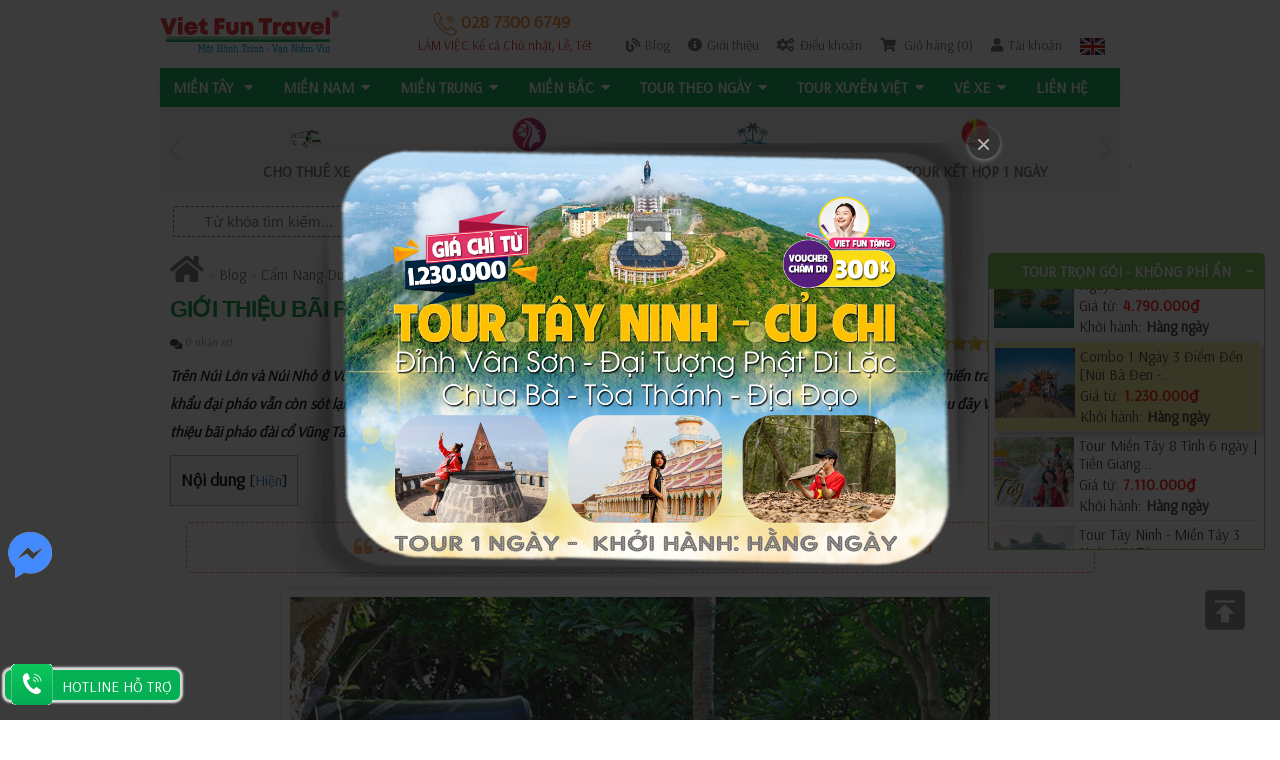

--- FILE ---
content_type: text/html; charset=utf-8
request_url: https://www.vietfuntravel.com.vn/blog/gioi-thieu-bai-phao-dai-co-vung-tau.html
body_size: 37329
content:



<!DOCTYPE html>
<html dir="ltr" lang="vi">
<head>
<meta charset="UTF-8" />
<meta name="robots" content="index, follow">
<title>Giới thiệu bãi pháo đài cổ Vũng Tàu | Viet Fun Travel</title>
<base href="" />
<meta name="description" content="Cùng Viet Fun Travel khám phá bãi pháo đài cổ Vũng Tàu ngay trong bài viết bên dưới đây của Viet Fun Travel." />
<link href="/image/data/logo/favicon.ico" rel="icon" />
<meta name="viewport" content="width=device-width, initial-scale=1, maximum-scale=1" >
<meta name="author" content="VietFunTravel" />
<link href="https://www.vietfuntravel.com.vn/blog/gioi-thieu-bai-phao-dai-co-vung-tau.html" rel="canonical" />

<link rel="preconnect" href="https://fonts.gstatic.com">
<link href="https://fonts.googleapis.com/css2?family=Arsenal&display=swap" rel="stylesheet">
<link rel="stylesheet" type="text/css" href="/catalog/view/stylesheet/stylesheet.css" />

<link rel="stylesheet" type="text/css" href="/catalog/view/stylesheet/font-awesome/css/font-awesome.min.css" />
<link rel="stylesheet" type="text/css" href="/catalog/view/stylesheet/slicknav.css" />
<link rel="stylesheet" type="text/css" href="/catalog/view/stylesheet/style.css" />
<link rel="stylesheet" type="text/css" href="/catalog/view/stylesheet/responsive.css" />
<link rel="stylesheet" type="text/css" href="/catalog/view/theme/vf/stylesheet/my_style.css" />
<link rel="stylesheet" type="text/css" href="/catalog/view/stylesheet/header2021.css" />

<!-- <link rel="stylesheet" type="text/css" href="/catalog/view/theme/TAL_vf/stylesheet/stylesheet.css?v=0804" />
<link rel="stylesheet" type="text/css" href="/catalog/view/theme/TAL_vf/stylesheet/font-awesome/css/font-awesome.min.css" />
<link rel="stylesheet" type="text/css" href="/catalog/view/theme/TAL_vf/stylesheet/slicknav.css" />
<link rel="stylesheet" type="text/css" href="/catalog/view/theme/TAL_vf/stylesheet/style.css?v=0804" />
<link rel="stylesheet" type="text/css" href="/catalog/view/theme/TAL_vf/stylesheet/responsive.css?v=0804" />
<link rel="stylesheet" type="text/css" href="/catalog/view/theme/vf/stylesheet/my_style.css" />-->


<link rel="stylesheet" type="text/css" href="/catalog/view/javascript/jquery/colorbox/colorbox.css" media="screen" />
<link rel="stylesheet" type="text/css" href="/catalog/view/stylesheet/TAL_style.css" media="screen" />
<link rel="stylesheet" type="text/css" href="/catalog/view/stylesheet/fontawesome-5.15.1/css/all.min.css" media="screen" />
<link rel="stylesheet" type="text/css" href="/catalog/view/magnific-popup/magnific-popup.css" media="screen" />
<link rel="stylesheet" type="text/css" href="/catalog/view/theme/vf/stylesheet/slideshow.css" media="screen" />
<link rel="stylesheet" type="text/css" href="/catalog/view/theme/vf/stylesheet/carousel.css" media="screen" />

<script type="text/javascript" src="/catalog/view/javascript/jquery/jquery-1.7.1.min.js"></script>
<script type="text/javascript" src="/catalog/view/javascript/jquery/ui/jquery-ui-1.8.16.custom.min.js"></script>
<link rel="stylesheet" type="text/css" href="/catalog/view/javascript/jquery/ui/themes/ui-lightness/jquery-ui-1.8.16.custom.css" />
<link rel="stylesheet" href="/catalog/view/javascript/jquery/customscrollbar/jquery.mCustomScrollbar.css" />
<link rel="stylesheet" type="text/css" href="/catalog/view/theme/vf/stylesheet/animate.css" />

<link rel="stylesheet" type="text/css" href="/catalog/view/javascript/jquery/rateit/rateit.css" />
<script type="text/javascript" src="/catalog/view/javascript/jquery/rateit/jquery.rateit.min.js"></script>

<script type="text/javascript" src="/catalog/view/javascript/jquery/marquee.js"></script>
<script type="text/javascript" src="/catalog/view/javascript/jquery/customscrollbar/jquery.mCustomScrollbar.concat.min.js"></script>
<script type="text/javascript" src="/catalog/view/javascript/jquery/easyTooltip.js"></script>
<script type="text/javascript" src="/catalog/view/javascript/jquery/jquery.slicknav.js"></script>

<script type="text/javascript" src="/catalog/view/javascript/common.js"></script>
<script type="text/javascript" src="/catalog/view/javascript/jquery/jquery.validate.js"></script>
<script type="text/javascript">
    $(document).ready(function() {
        $("#atc-check").validate();
    });
</script>
<script type="text/javascript" src="/catalog/view/javascript/jquery/tabs.js"></script>
<script type="text/javascript" src="/catalog/view/javascript/jquery/colorbox/jquery.colorbox-min.js"></script>
<script type="text/javascript" src="/catalog/view/javascript/jquery/jquery.jcarousel.min.js"></script>
<script type="text/javascript" src="/catalog/view/javascript/jquery/slides.min.jquery.js"></script>
<script type="text/javascript" src="/catalog/view/magnific-popup/jquery.magnific-popup.min.js?ver=20150310"></script>
<script type="text/javascript" src="/catalog/view/magnific-popup/image-popup-setting.js?ver=20150310"></script>
<!--[if IE 7]> 
<link rel="stylesheet" type="text/css" href="/catalog/view/theme/default/stylesheet/ie7.css" />
<![endif]-->
<!--[if lt IE 7]>
<link rel="stylesheet" type="text/css" href="/catalog/view/theme/default/stylesheet/ie6.css" />
<script type="text/javascript" src="catalog/view/javascript/DD_belatedPNG_0.0.8a-min.js"></script>
<script type="text/javascript">
DD_belatedPNG.fix('#logo img');
</script>
<![endif]-->
<meta name="geo.region" content="VN-SG" />
<meta name="geo.placename" content="Viet Fun Travel" />
<meta name="geo.position" content="10.768371;106.694269" />
<meta name="ICBM" content="10.768371, 106.694269" />
<meta name="google-site-verification" content="80hhPIOzfQlMwHNdEy9MEgS3xFGtGiuzCZbm5N6db9g" />
<meta name="p:domain_verify" content="ccf478f7e123de6067d18ff96a3c8c15"/>
<script>
  (function(i,s,o,g,r,a,m){i['GoogleAnalyticsObject']=r;i[r]=i[r]||function(){
  (i[r].q=i[r].q||[]).push(arguments)},i[r].l=1*new Date();a=s.createElement(o),
  m=s.getElementsByTagName(o)[0];a.async=1;a.src=g;m.parentNode.insertBefore(a,m)
  })(window,document,'script','//www.google-analytics.com/analytics.js','ga');
  ga('create', 'UA-31830995-2', 'auto');
  ga('require', 'linkid', 'linkid.js');
  ga('require', 'displayfeatures');
  ga('send', 'pageview');
</script>

<!-- Global site tag (gtag.js) - Google Ads: 953362050 --> <script async src="https://www.googletagmanager.com/gtag/js?id=AW-953362050"></script> <script> window.dataLayer = window.dataLayer || []; function gtag(){dataLayer.push(arguments);} gtag('js', new Date()); gtag('config', 'AW-953362050'); </script>

<script type="application/ld+json">
{
    "@context": "https://schema.org",
    "@type": "WebSite",
    "url": "https://www.vietfuntravel.com.vn/",
    "potentialAction": {
      "@type": "SearchAction",
      "target": "https://www.vietfuntravel.com.vn/tim-kiem&search={search_term_string}",
      "query-input": "required name=search_term_string"
    }
}
</script>
<script>
  gtag('event', 'page_view', {
    'send_to': 'AW-953362050',
    'dynx_itemid': '',
    'dynx_itemid2': '',
    'dynx_pagetype': '',
    'dynx_totalvalue': ' VNĐ'
  });
</script>

<!-- Google Tag Manager -->
<script>(function(w,d,s,l,i){w[l]=w[l]||[];w[l].push({'gtm.start':
new Date().getTime(),event:'gtm.js'});var f=d.getElementsByTagName(s)[0],
j=d.createElement(s),dl=l!='dataLayer'?'&l='+l:'';j.async=true;j.src=
'https://www.googletagmanager.com/gtm.js?id='+i+dl;f.parentNode.insertBefore(j,f);
})(window,document,'script','dataLayer','GTM-TWVMMWW');</script>
<!-- End Google Tag Manager -->

<!-- Facebook Pixel Code -->
<script>
  !function(f,b,e,v,n,t,s)
  {if(f.fbq)return;n=f.fbq=function(){n.callMethod?
  n.callMethod.apply(n,arguments):n.queue.push(arguments)};
  if(!f._fbq)f._fbq=n;n.push=n;n.loaded=!0;n.version='2.0';
  n.queue=[];t=b.createElement(e);t.async=!0;
  t.src=v;s=b.getElementsByTagName(e)[0];
  s.parentNode.insertBefore(t,s)}(window, document,'script',
  'https://connect.facebook.net/en_US/fbevents.js');
  fbq('init', '261241871428933');
  fbq('track', 'PageView');
</script>
<noscript><img height='1' width='1' style='display:none'
  src='https://www.facebook.com/tr?id=261241871428933&ev=PageView&noscript=1'
/></noscript><!-- End Facebook Pixel Code -->

<script type="text/javascript" src="/catalog/view/javascript/my_javascript.js"></script>
<!-- Google Tag Manager -->
<script>(function(w,d,s,l,i){w[l]=w[l]||[];w[l].push({'gtm.start':
new Date().getTime(),event:'gtm.js'});var f=d.getElementsByTagName(s)[0],
j=d.createElement(s),dl=l!='dataLayer'?'&l='+l:'';j.async=true;j.src=
'https://www.googletagmanager.com/gtm.js?id='+i+dl;f.parentNode.insertBefore(j,f);
})(window,document,'script','dataLayer','GTM-KX9QQFR');</script>
<!-- End Google Tag Manager -->
</head>
<body>
<!--<div id="main_header_top" class="hidden-lg hidden-md">
  <div class="cmn_head">
    <ul class="mtab">
      <li><i class="fa fa-list-alt"></i> <a href="https://www.vietfuntravel.com.vn/gioi-thieu.html" title="Giới thiệu">Giới thiệu</a></li>
      <li><i class="fa fa-cogs" aria-hidden="true"></i> <a href="https://www.vietfuntravel.com.vn/huong-dan-dat-tour-tai-viet-fun-travel.html" rel="nofollow" title="Điều khoản">Điều khoản</a></li>
                    <li><i class="fa fa-usd"></i> <a href="https://www.vietfuntravel.com.vn/phuong-thuc-thanh-toan.html" rel="nofollow" title="Thanh toán">Thanh toán</a></li>
      <li><i class="fa fa-shopping-cart"></i> <a href="/thanh-toan" rel="nofollow" title="">Giỏ hàng (0)</a></li>

      <li><i class="fa fa-user"></i>
                    <a href="https://www.vietfuntravel.com.vn/tai-khoan" rel="nofollow" title="Tài khoản">Tài khoản</a>
                </li>
      <li><a href="https://vietfuntravel.com" title="Tiếng anh" target="_blank" style="display:block"><img class="flag" alt="Tiếng anh" src="/image/flags/gb.gif" style="width:25px; height:17px;"></a></li>
    </ul>
  </div>
</div>-->
<div id="container">

	<!-- Header -->
    <header>
        <div class="upper-head clearfix">
            <div class="contact-info">
                <a class="navbar-brand" href="https://www.vietfuntravel.com.vn/" title="Tour Du Lịch Việt Nam 2026 - Viet Fun Travel - Du Lịch Việt Vui"><img src="/image/data/logo/logo-Viet-Fun-Travel.png" alt="Tour Du Lịch Việt Nam - Viet Fun Travel - Du Lịch Việt Vui" /></a>
            </div>
            <div class="login-btn pull-right">
            	
                <p><a class="tel-tongdai" href="tel:+8402873006749"><img src="/image/data/logo/icon-phone.png" title="Tổng Đài Viet Fun Travel"> 028 7300 6749 </a><br><span style="font-size:13px; font-weight: 500; -webkit-animation: my 500ms infinite; -moz-animation: my 500ms infinite; -o-animation: my 500ms infinite; animation: my 500ms infinite;">LÀM VIỆC Kể cả Chủ nhật, Lễ, Tết</span><!--<a class="tel-tongdai" href="tel:+84909759479"><img src="/image/data/logo/icon-phone.png" title="Tổng Đài Viet Fun Travel"> 0909 759 479</a><span style="color:#00a44e;"> - </span><a class="tel-tongdai" href="tel:+84903779759">0903 779 759</a><span style="color:#00a44e;"> - </span><a class="tel-tongdai" href="tel:+84903550236">0903 550 236</a>--></p>
                <p><a href="/blog" rel="nofollow" title="Blog Viet Fun Travel"><i class="fas fa-blog"></i>Blog</a>
                <a href="https://www.vietfuntravel.com.vn/gioi-thieu.html" title="Giới thiệu"><i class="fa fa-info-circle"></i>Giới thiệu</a>
                <a href="https://www.vietfuntravel.com.vn/huong-dan-dat-tour-tai-viet-fun-travel.html" rel="nofollow" title="Điều khoản"><i class="fa fa-cogs" aria-hidden="true"></i>Điều khoản</a>
                <!-- <a href="https://www.vietfuntravel.com.vn/phuong-thuc-thanh-toan.html" rel="nofollow" title="Thanh toán"><i class="fa fa-usd"></i>Thanh toán</a> -->
                <a href="/thanh-toan" rel="nofollow" title="Giỏ hàng"><i class="fa fa-shopping-cart"></i> Giỏ hàng (0)</a>
                
                                            <a href="https://www.vietfuntravel.com.vn/tai-khoan" rel="nofollow" title="Tài khoản"><i class="fa fa-user"></i>Tài khoản</a>
                                      <a href="https://vietfuntravel.com" title="English" target="_blank" rel="noopener"><img class="flag" alt="Tiếng anh" src="/image/flags/gb.gif"></a>
                
                
            </div>
        </div>
        <style>@-webkit-keyframes my {
			0% { color: #ff0000; }
			50% { color: #666; }
			100% { color: #ff0000; }
			}
			@-moz-keyframes my {
			0% { color: #ff0000; }
			50% { color: #666; }
			100% { color: #ff0000; }
			}
			@-o-keyframes my {
			0% { color: #ff0000; }
			50% { color: #666; }
			100% { color: #ff0000; }
			}
			@keyframes my {
			0% { color: #ff0000; }
			50% { color: #666; }
			100% { color: #ff0000; }
			}
	</style>
    </header>
    <!-- Header Ends -->
	<div class="header_menu">
    <nav class="navbar navbar-default navbar-sticky-function navbar-arrow">
      <div id="navbar" class="navbar-nav-wrapper">
        <ul class="nav navbar-nav" id="responsive-menu">
                                        <li>
          <a href="https://www.vietfuntravel.com.vn/tour-mien-tay" target="_blank">MIỀN TÂY <i class="fa fa-caret-down" aria-hidden="true"></i></a>
              <ul id="cat-138">
                                  <li><a href="https://www.vietfuntravel.com.vn/tour-mien-tay-kh-tu-sai-gon" target="_blank">Khởi Hành từ Sài Gòn</a></li>
                                  <li><a href="https://www.vietfuntravel.com.vn/tour-mien-tay-kh-tu-da-nang" target="_blank">Khởi hành từ Đà Nẵng</a></li>
                                  <li><a href="https://www.vietfuntravel.com.vn/tour-mien-tay-kh-tu-ha-noi" target="_blank">Khởi Hành từ Hà Nội</a></li>
                                  <li><a href="https://www.vietfuntravel.com.vn/tour-mien-tay-kh-tu-can-tho" target="_blank">Khởi Hành từ Cần Thơ</a></li>
                                  <li><a href="https://www.vietfuntravel.com.vn/tour-du-lich-phu-quoc-can-tho" target="_blank">Tour Miền Tây - Phú Quốc</a></li>
                 <li><a href="https://www.vietfuntravel.com.vn/tour-du-lich-sai-gon-mien-tay" target="_blank">Tour Miền Tây - Sài Gòn</a></li>
                               </ul>
          </li>
          
                    <li><a href="https://www.vietfuntravel.com.vn/tour-mien-nam.html" target="_blank">MIỀN NAM<i class="fa fa-caret-down" aria-hidden="true"></i></a>

                      <ul id="50-level1" >
                               <li><a href="https://www.vietfuntravel.com.vn/tour-saigon" target="_blank">Tour Sài Gòn &amp; Vùng Lân Cận</a>
                                      </li>
                                <li><a href="https://www.vietfuntravel.com.vn/tour-vung-tau" target="_blank">Tour Vũng Tàu | Bình Châu - Hồ Cóc</a>
                                      </li>
                                <li><a href="https://www.vietfuntravel.com.vn/tour-con-dao" target="_blank">Tour Côn Đảo</a>
                                      </li>
                                <li><a href="https://www.vietfuntravel.com.vn/tour-can-tho" target="_blank">Tour Cần Thơ</a>
                                      </li>
                                <li><a href="https://www.vietfuntravel.com.vn/tour-phu-quoc" target="_blank">Tour Phú Quốc<i class="arrow-indicator fa fa-caret-right" aria-hidden="true"></i></a>
                                          <ul id="139-level2">
                        
                                                      <li><a href="https://www.vietfuntravel.com.vn/tour-phu-quoc-kh-tu-sai-gon" target="_blank">Khởi Hành Từ Sài Gòn</a> </li>
                          
                        
                                                      <li><a href="https://www.vietfuntravel.com.vn/tour-phu-quoc-kh-tu-phu-quoc" target="_blank">Khởi Hành từ Phú Quốc</a> </li>
                          
                        
                                                      <li><a href="https://www.vietfuntravel.com.vn/tour-phu-quoc-kh-tu-da-nang" target="_blank">Khởi Hành từ Đà Nẵng</a> </li>
                          
                        
                                                      <li><a href="https://www.vietfuntravel.com.vn/tour-phu-quoc-kh-tu-ha-noi" target="_blank">Khởi Hành từ Hà Nội</a> </li>
                          
                        
                                                      <li><a href="https://www.vietfuntravel.com.vn/tour-phu-quoc-kh-tu-can-tho" target="_blank">Khởi Hành Từ Cần Thơ</a> </li>
                          
                                              </ul>
                                      </li>
                                <li><a href="https://www.vietfuntravel.com.vn/tour-mien-tay" target="_blank">Tour Miền Tây</a>
                                      </li>
                                <li><a href="https://www.vietfuntravel.com.vn/tour-du-lich-phu-quoc-can-tho" target="_blank">Tour Miền Tây - Phú Quốc</a>
                                      </li>
                                <li><a href="https://www.vietfuntravel.com.vn/tour-du-lich-sai-gon-mien-tay" target="_blank">Tour Miền Tây - Sài Gòn </a>
                                      </li>
                                <li><a href="https://www.vietfuntravel.com.vn/sai-gon-me-kong-phu-quoc" target="_blank">Tour Miền Tây - Sài Gòn - Phú Quốc</a>
                                      </li>
                          </ul>
                  </li>
      <!-- end -->
                
                    <li><a href="https://www.vietfuntravel.com.vn/tour-mien-trung" target="_blank">MIỀN TRUNG<i class="fa fa-caret-down" aria-hidden="true"></i></a>

                      <ul id="94-level1"  class="columns" data-columns="2">
                               <li><a href="https://www.vietfuntravel.com.vn/tour-mui-ne" target="_blank">Tour Mũi Né (Phan Thiết) | Phan Rang</a>
                                      </li>
                                <li><a href="https://www.vietfuntravel.com.vn/tour-da-lat" target="_blank">Tour Đà Lạt</a>
                                      </li>
                                <li><a href="https://www.vietfuntravel.com.vn/tour-du-lich-tay-nguyen.html" target="_blank">Tour Tây Nguyên</a>
                                      </li>
                                <li><a href="https://www.vietfuntravel.com.vn/tour-nha-trang" target="_blank">Tour Nha Trang</a>
                                      </li>
                                <li><a href="https://www.vietfuntravel.com.vn/tour-da-nang" target="_blank">Tour Đà Nẵng</a>
                                      </li>
                                <li><a href="https://www.vietfuntravel.com.vn/tour-hoi-an" target="_blank">Tour Hội An &amp; Vùng Lân Cận</a>
                                      </li>
                                <li><a href="https://www.vietfuntravel.com.vn/tour-hue" target="_blank">Tour Huế &amp; Vùng Lân Cận</a>
                                      </li>
                                <li><a href="https://www.vietfuntravel.com.vn/tour-du-lich-da-nang-hue" target="_blank">Tour Đà Nẵng - Huế</a>
                                      </li>
                                <li><a href="https://www.vietfuntravel.com.vn/tour-sai-gon-da-nang-hoi-an" target="_blank">Tour Đà Nẵng - Hội An</a>
                                      </li>
                                <li><a href="https://www.vietfuntravel.com.vn/tour-du-lich-hoi-an-hue" target="_blank">Tour Hội An - Huế</a>
                                      </li>
                                <li><a href="https://www.vietfuntravel.com.vn/da-nang-hoi-an-hue" target="_blank">Tour Đà Nẵng - Hội An - Huế</a>
                                      </li>
                                <li><a href="https://www.vietfuntravel.com.vn/tour-du-lich-nha-trang-da-lat" target="_blank">Tour Nha Trang - Đà Lạt</a>
                                      </li>
                                <li><a href="https://www.vietfuntravel.com.vn/tour-du-lich-mui-ne-nha-trang" target="_blank">Tour Mũi Né - Nha Trang</a>
                                      </li>
                                <li><a href="https://www.vietfuntravel.com.vn/tour-du-lich-mui-ne-da-lat" target="_blank">Tour Mũi Né - Đà Lạt</a>
                                      </li>
                          </ul>
                  </li>
      <!-- end -->
                
                    <li><a href="https://www.vietfuntravel.com.vn/tour-mien-bac" target="_blank">MIỀN BẮC<i class="fa fa-caret-down" aria-hidden="true"></i></a>

                      <ul id="86-level1" >
                               <li><a href="https://www.vietfuntravel.com.vn/tour-du-lich-ninh-binh.html" target="_blank">Tour Ninh Bình</a>
                                      </li>
                                <li><a href="https://www.vietfuntravel.com.vn/tour-ha-long" target="_blank">Tour Hạ Long</a>
                                      </li>
                                <li><a href="https://www.vietfuntravel.com.vn/tour-sapa" target="_blank">Tour Sapa</a>
                                      </li>
                                <li><a href="https://www.vietfuntravel.com.vn/tour-du-lich-tay-bac.html" target="_blank">Tour Tây Bắc &amp; Đông Bắc</a>
                                      </li>
                                <li><a href="https://www.vietfuntravel.com.vn/tour-du-lich-ha-noi-ha-long" target="_blank">Tour Hà Nội - Hạ Long | Ninh Bình | Sapa</a>
                                      </li>
                                <li><a href="https://www.vietfuntravel.com.vn/ha-noi-ha-long-sa-pa" target="_blank">Tour Hà Nội - Hạ Long - Ninh Bình | Sapa</a>
                                      </li>
                                <li><a href="https://www.vietfuntravel.com.vn/tour-ha-noi" target="_blank">Tour Hà Nội &amp; Vùng Lân Cận</a>
                                      </li>
                                <li><a href="https://www.vietfuntravel.com.vn/tour-du-lich-ha-noi-sapa" target="_blank">Tour Hà Nội - Ninh Bình - Sapa</a>
                                      </li>
                          </ul>
                  </li>
      <!-- end -->
                
                    <li><a href="https://www.vietfuntravel.com.vn/tour-du-lich-viet-nam-theo-ngay.html" target="_blank">Tour Theo Ngày<i class="fa fa-caret-down" aria-hidden="true"></i></a>

                      <ul id="361-level1" >
                               <li><a href="https://www.vietfuntravel.com.vn/tour-mien-tay.html" target="_blank">Tour Miền Tây (1-&gt;8 Ngày)<i class="arrow-indicator fa fa-caret-right" aria-hidden="true"></i></a>
                                          <ul id="383-level2">
                        
                                                      <li><a href="https://www.vietfuntravel.com.vn/tour-du-lich-mien-tay-1-ngay.html" target="_blank">Tour Miền Tây 1 Ngày</a> </li>
                          
                        
                                                      <li><a href="https://www.vietfuntravel.com.vn/tour-du-lich-mien-tay-2-ngay.html" target="_blank">Tour Miền Tây 2 Ngày</a> </li>
                          
                        
                                                      <li><a href="https://www.vietfuntravel.com.vn/tour-du-lich-mien-tay-3-ngay.html" target="_blank">Tour Miền Tây 3 Ngày</a> </li>
                          
                        
                                                      <li><a href="https://www.vietfuntravel.com.vn/tour-du-lich-mien-tay-4-ngay.html" target="_blank">Tour Miền Tây 4 Ngày</a> </li>
                          
                        
                                                      <li><a href="https://www.vietfuntravel.com.vn/tour-du-lich-mien-tay-5-ngay.html" target="_blank">Tour Miền Tây 5 Ngày</a> </li>
                          
                        
                                                      <li><a href="https://www.vietfuntravel.com.vn/tour-du-lich-mien-tay-6-ngay.html" target="_blank">Tour Miền Tây 6 Ngày</a> </li>
                          
                        
                                                      <li><a href="https://www.vietfuntravel.com.vn/tour-du-lich-mien-tay-7-ngay.html" target="_blank">Tour Miền Tây 7 Ngày</a> </li>
                          
                        
                                                      <li><a href="https://www.vietfuntravel.com.vn/tour-du-lich-mien-tay-8-ngay.html" target="_blank">Tour Miền Tây 8 Ngày</a> </li>
                          
                                              </ul>
                                      </li>
                                <li><a href="https://www.vietfuntravel.com.vn/tour-du-lich-mien-nam.html" target="_blank">Tour Miền Nam<i class="arrow-indicator fa fa-caret-right" aria-hidden="true"></i></a>
                                          <ul id="386-level2">
                        
                                                      <li><a href="https://www.vietfuntravel.com.vn/tour-mien-nam-1-ngay.html" target="_blank">Tour 1 Ngày</a> </li>
                          
                        
                                                      <li><a href="https://www.vietfuntravel.com.vn/tour-mien-nam-2-ngay.html" target="_blank">Tour 2 Ngày</a> </li>
                          
                        
                                                      <li><a href="https://www.vietfuntravel.com.vn/tour-mien-nam-3-ngay.html" target="_blank">Tour 3 Ngày</a> </li>
                          
                        
                                                      <li><a href="https://www.vietfuntravel.com.vn/tour-mien-nam-4-ngay.html" target="_blank">Tour 4 Ngày</a> </li>
                          
                        
                                                      <li><a href="https://www.vietfuntravel.com.vn/tour-mien-nam-5-ngay.html" target="_blank">Tour 5 Ngày</a> </li>
                          
                        
                                                      <li><a href="https://www.vietfuntravel.com.vn/tour-mien-nam-6-ngay.html" target="_blank">Tour 6 Ngày</a> </li>
                          
                        
                                                      <li><a href="https://www.vietfuntravel.com.vn/tour-mien-nam-7-ngay.html" target="_blank">Tour 7 Ngày</a> </li>
                          
                        
                                                      <li><a href="https://www.vietfuntravel.com.vn/tour-mien-nam-8-ngay.html" target="_blank">Tour 8 Ngày</a> </li>
                          
                                              </ul>
                                      </li>
                                <li><a href="https://www.vietfuntravel.com.vn/tour-phu-quoc.html" target="_blank">Tour Phú Quốc (1-&gt;8 Ngày)<i class="arrow-indicator fa fa-caret-right" aria-hidden="true"></i></a>
                                          <ul id="443-level2">
                        
                                                      <li><a href="https://www.vietfuntravel.com.vn/tour-du-lich-phu-quoc-1-ngay.html" target="_blank">Tour Phú Quốc 1 Ngày</a> </li>
                          
                        
                                                      <li><a href="https://www.vietfuntravel.com.vn/tour-du-lich-phu-quoc-2-ngay.html" target="_blank">Tour Phú Quốc 2 Ngày</a> </li>
                          
                        
                                                      <li><a href="https://www.vietfuntravel.com.vn/tour-du-lich-phu-quoc-3-ngay.html" target="_blank">Tour Phú Quốc 3 Ngày</a> </li>
                          
                        
                                                      <li><a href="https://www.vietfuntravel.com.vn/tour-du-lich-phu-quoc-4-ngay.html" target="_blank">Tour Phú Quốc 4 Ngày</a> </li>
                          
                        
                                                      <li><a href="https://www.vietfuntravel.com.vn/tour-du-lich-phu-quoc-5-ngay.html" target="_blank">Tour Phú Quốc 5 Ngày</a> </li>
                          
                        
                                                      <li><a href="https://www.vietfuntravel.com.vn/tour-du-lich-phu-quoc-6-ngay.html" target="_blank">Tour Phú Quốc 6 Ngày</a> </li>
                          
                        
                                                      <li><a href="https://www.vietfuntravel.com.vn/tour-du-lich-phu-quoc-7-ngay.html" target="_blank">Tour Phú Quốc 7 Ngày</a> </li>
                          
                        
                                                      <li><a href="https://www.vietfuntravel.com.vn/tour-du-lich-phu-quoc-8-ngay.html" target="_blank">Tour Phú Quốc 8 Ngày</a> </li>
                          
                                              </ul>
                                      </li>
                          </ul>
                  </li>
      <!-- end -->
                
                    <li><a href="https://www.vietfuntravel.com.vn/tour-xuyen-viet" target="_blank">TOUR XUYÊN VIỆT<i class="fa fa-caret-down" aria-hidden="true"></i></a>

                      <ul id="87-level1" >
                               <li><a href="https://www.vietfuntravel.com.vn/khoi-hanh-tu-ha-noi" target="_blank">Khởi hành từ Hà Nội</a>
                                      </li>
                                <li><a href="https://www.vietfuntravel.com.vn/khoi-hanh-tu-tp-ho-chi-minh" target="_blank">Khởi hành từ Sài Gòn</a>
                                      </li>
                                <li><a href="https://www.vietfuntravel.com.vn/khoi-hanh-tu-da-nang" target="_blank">Khởi hành từ Đà Nẵng</a>
                                      </li>
                          </ul>
                  </li>
      <!-- end -->
                
                    <li><a href="https://www.vietfuntravel.com.vn/xe-open-bus" target="_blank">Vé Xe<i class="fa fa-caret-down" aria-hidden="true"></i></a>

                      <ul id="137-level1" >
                               <li><a href="https://www.vietfuntravel.com.vn/open-bus-campuchia" target="_blank">Xe Open Bus Campuchia</a>
                                      </li>
                                <li><a href="https://www.vietfuntravel.com.vn/open-bus-vietnam" target="_blank">Xe Open Bus Việt Nam</a>
                                      </li>
                          </ul>
                  </li>
      <!-- end -->
                
                    <li><a href="https://www.vietfuntravel.com.vn/trang/lien-he" target="_blank">Liên hệ</a>

                  </li>
      <!-- end -->
       
        </ul>
      </div>
      <div id="slicknav-mobile"></div>
    </nav>
    <link rel="stylesheet" type="text/css" href="/catalog/view/stylesheet/slick_nav.css" />
  <link rel="stylesheet" type="text/css" href="/catalog/view/stylesheet/slicknav_plugin.css" />
  <script type="text/javascript" src="/catalog/view/javascript/slicknav.js"></script>
    <script>
  
  // Mouse-enter dropdown
$('#navbar li').on("mouseenter", function() {
  $(this).find('ul').first().stop(true, true).delay(350).slideDown(500, 'easeInOutQuad');
});
// Mouse-leave dropdown
$('#navbar li').on("mouseleave", function() {
  $(this).find('ul').first().stop(true, true).delay(100).slideUp(150, 'easeInOutQuad');
});


/**
* Slicknav - a Mobile Menu
*/
var $slicknav_label;
$('#responsive-menu').slicknav({
  duration: 500,
  easingOpen: 'easeInExpo',
  easingClose: 'easeOutExpo',
  closedSymbol: '<i class="fa fa-angle-right"></i>',
  openedSymbol: '<i class="fa fa-angle-down"></i>',
  prependTo: '#slicknav-mobile',
  allowParentLinks: true,
  label:"DANH MỤC TOUR" 
});

</script>
</div>



  <link rel="stylesheet" type="text/css" href="/catalog/view/module/slick/slick.css" />
<script src="/catalog/view/module/slick/slick.js" type="text/javascript" charset="utf-8"></script>
<script type="text/javascript">
$(document).on('ready', function() {
    $("#slideTourCat").slick({
        infinite: true,
        centerMode: true,
        slidesToShow: 4,
        slidesToScroll: 1,
        autoplay: true,
        responsive: [{
                breakpoint: 1024,
                settings: {
                    slidesToShow: 4,
                    slidesToScroll: 1,
                }
            },
            {
                breakpoint: 600,
                settings: {
                    slidesToShow: 3,
                    slidesToScroll: 1
                }
            },
            {
                breakpoint: 480,
                settings: {
                    arrows: false,
                    slidesToShow: 2,
                    slidesToScroll: 2
                }
            }
        ]
    });
});
</script>
<style type="text/css">
#slideTourCat .slick-list {
    margin: 0 -15px
}

#slideTourCat .slick-slide {
    padding: 0 15px
}

#slideTourCat a {
    display: block;
    text-align: center;
    padding: 10px 20px;
    color: #666666;
    text-transform: uppercase;
    font-weight: 700;
}

#slideTourCat a .img {
    height: 35px;
    display: -ms-flexbox;
    display: flex;
    align-items: center;
    justify-content: center;
    margin: 0 auto;
    margin-bottom: 10px
}

#slideTourCat a img {
    margin: 0 auto;
    height: 35px;
}

#slideTourCat a .txt {
    display: block;
    white-space: nowrap;
    overflow: hidden;
    -ms-text-overflow: ellipsis;
    text-overflow: ellipsis;


}

#slideTourCat .slick-arrow {
    width: 30px;
    height: 43px;
    /*background-color: hsla(0, 0%, 100%, .55);*/
    background-position: 50%;
    background-repeat: no-repeat;
    background-size: 15px;
    border: none;
    position: absolute;
    top: 50%;
    font-size: 0;
    transform: translateY(-50%);
    z-index: 1;
    transition: all .3s linear;
    color: #fff;
    text-shadow: 2px 3px 4px rgba(0, 0, 0, .2)
}

#slideTourCat .slick-prev {
    left: 0px;
    background-image: url(/catalog/view/images/prev.gif)
}

#slideTourCat .slick-next {
    right: 0px;
    background-image: url(/catalog/view/images/next.gif)
}
#slideTourCat .item{display: inline-block; }
</style>
<div id="cate_menu_slide">
    <div class="slider" id="slideTourCat">
                        <div class="item">
            <a href="https://www.vietfuntravel.com.vn/cho-thue-xe-du-lich" title="Cho Thuê Xe Dịch Vụ">
                <span class="img"><img src="/image/data/banner/icon-slide-2/icon-cho-thue-xe.png" alt="Cho Thuê Xe Dịch Vụ"></span>
                <span class="text">
                    Cho Thuê Xe</span>
            </a>
        </div>
                        <div class="item">
            <a href="https://www.vietfuntravel.com.vn/mua-tour-tang-voucher-lam-dep.html" title="Mua Tour Du Lịch Tại Viet Fun Travel - Nhận Ngay Voucher Chăm Sóc Da Cao Cấp Trị Giá 300.000đ">
                <span class="img"><img src="/image/data/banner/icon-slide-2/voucher-cham-da-7.png" alt="Mua Tour Du Lịch Tại Viet Fun Travel - Nhận Ngay Voucher Chăm Sóc Da Cao Cấp Trị Giá 300.000đ"></span>
                <span class="text">
                    Voucher Chăm Da </span>
            </a>
        </div>
                        <div class="item">
            <a href="https://www.vietfuntravel.com.vn/tour-bien-dao.html" title="Tour Du Lịch Biển 2026">
                <span class="img"><img src="/image/data/banner/icon-slide-2/bien-dao-2.png" alt="Tour Du Lịch Biển 2026"></span>
                <span class="text">
                    Tour Du Lịch Biển</span>
            </a>
        </div>
                        <div class="item">
            <a href="https://www.vietfuntravel.com.vn/tour-ket-hop-1-ngay.html" title="Tour Kết Hợp 1 Ngày">
                <span class="img"><img src="/image/data/2025/tour-ket-hop/icon-1day.png" alt="Tour Kết Hợp 1 Ngày"></span>
                <span class="text">
                    Tour Kết Hợp 1 Ngày</span>
            </a>
        </div>
                        <div class="item">
            <a href="https://www.vietfuntravel.com.vn/tour-du-lich-mua-nuoc-noi-mien-tay.html" title="TOP Tour Miền Tây Mùa Nước Nổi HOT NHẤT 2026">
                <span class="img"><img src="/image/data/banner/icon-slide-2/ho-sen.png" alt="TOP Tour Miền Tây Mùa Nước Nổi HOT NHẤT 2026"></span>
                <span class="text">
                    Tour Mùa Nước Nổi</span>
            </a>
        </div>
                        <div class="item">
            <a href="https://www.vietfuntravel.com.vn/tour-du-lich-hanh-huong.html" title="CHÙM Tour Hành Hương SIÊU HẤP DẪN">
                <span class="img"><img src="/image/data/banner/icon-slide-2/4.png" alt="CHÙM Tour Hành Hương SIÊU HẤP DẪN"></span>
                <span class="text">
                    Tour Hành Hương</span>
            </a>
        </div>
                        <div class="item">
            <a href="https://www.vietfuntravel.com.vn/tour-du-lich-tet-nguyen-dan.html" title="CHÙM TOUR TẾT NGUYÊN ĐÁN SIÊU PHẨM 2026">
                <span class="img"><img src="/image/data/banner/icon-slide-2/icon-tet-AL-44x38px.png" alt="CHÙM TOUR TẾT NGUYÊN ĐÁN SIÊU PHẨM 2026"></span>
                <span class="text">
                    TOUR TẾT NGUYÊN ĐÁN</span>
            </a>
        </div>
                        <div class="item">
            <a href="https://www.vietfuntravel.com.vn/nhan-gia-han-visa-cho-khach-nuoc-ngoai-viet-kieu-o-viet-nam-mua-covid.html" title="Dịch vụ gia hạn Visa cho khách nước ngoài, Việt Kiều ở Việt Nam mùa Covid">
                <span class="img"><img src="/image/data/banner/icon-slide-2/icon-visa.png" alt="Dịch vụ gia hạn Visa cho khách nước ngoài, Việt Kiều ở Việt Nam mùa Covid"></span>
                <span class="text">
                    {HOT} Gia hạn Visa</span>
            </a>
        </div>
                        <div class="item">
            <a href="https://www.vietfuntravel.com.vn/tuyen-dung-viet-fun-travel.html" title="Tuyển dụng">
                <span class="img"><img src="/image/data/banner/icon-slide-2/tuyen-dung.png" alt="Tuyển dụng"></span>
                <span class="text">
                    Tuyển dụng</span>
            </a>
        </div>
                        <div class="item">
            <a href="https://www.vietfuntravel.com.vn/chum-tour-mien-tay-moi-nhat" title="Chùm Tour Miền Tây Mới Nhất">
                <span class="img"><img src="/image/data/banner/icon-slide-2/icon-mien-tay-2.png" alt="Chùm Tour Miền Tây Mới Nhất"></span>
                <span class="text">
                    Tour Miền Tây Mới</span>
            </a>
        </div>
                        <!-- <a class="cate-control-prev" id="cate-last-prev"></a> 
    <a class="cate-control-next" id="cate-last-next"></a> -->
    </div>
</div>
  <!-- Search Box -->

<div class="search-box clearfix">
  <div class="search-outer">
    <div class="search-content">
      <ul class="search-form">
        <li>
          <div class="table_item">
            <div class="form-group" id="searchnew">
              <input type="text" name="search" placeholder="Từ khóa tìm kiếm..." value="" autocomplete="off" class="form-control" style="width: 80%" />
            </div>
          </div>
        </li>
        <!--
                        <li>
          <div class="table_item">
            <div class="form-group">
              <select name="filter[]" class="select-1 form-control" id="filter-group-1">

                  <option value="0">Điểm Khởi Hành</option>

                  
                                        <option value="1">Sài Gòn</option>
                                      
                                        <option value="12">Hà Nội</option>
                                      
                                        <option value="13">Đà Nẵng</option>
                                      
                                        <option value="14">Cần Thơ</option>
                                      
                                        <option value="32">Nha Trang</option>
                                      
                                        <option value="137">Đà Lạt</option>
                                      
                                        <option value="138">Phú Quốc</option>
                                      
                                        <option value="139">Huế</option>
                                      
                                        <option value="168">Rạch Giá</option>
                                      
                                        <option value="234">Côn Đảo</option>
                                      
                                        <option value="307">Sa Pa</option>
                                      
                                        <option value="356">Đồng Nai</option>
                                                    </select>
                            <i class="fa fa-map-marker-alt"></i>
               </div>
          </div>
                  </li>
                <li>
          <div class="table_item">
            <div class="form-group">
              <select name="filter[]" class="select-2 form-control" id="filter-group-2">

                  <option value="0">Điểm Đến</option>

                  
                                        <option value="387">Bán Đảo Sơn Trà</option>
                                      
                                        <option value="409">Bảo Tàng Dân Tộc Học Việt Nam</option>
                                      
                                        <option value="160">Châu Đốc</option>
                                      
                                        <option value="364">Chợ Nổi</option>
                                      
                                        <option value="341">Chợ Nổi Cái Răng</option>
                                      
                                        <option value="271">Chùa Cầu</option>
                                      
                                        <option value="197">Chùa Dơi</option>
                                      
                                        <option value="429">Chùa Hương</option>
                                      
                                        <option value="182">Chùa Kiến An Cung</option>
                                      
                                        <option value="413">Chùa Trấn Quốc</option>
                                      
                                        <option value="170">Cồn Phụng</option>
                                      
                                        <option value="215">Côn Đảo</option>
                                      
                                        <option value="411">Di Tích Nhà Tù Hỏa Lò</option>
                                      
                                        <option value="216">Dinh Chúa Đảo</option>
                                      
                                        <option value="381">Hoàn Kiếm</option>
                                      
                                        <option value="242">Hòn Phụ Tử</option>
                                      
                                        <option value="203">Huyện Năm Căn</option>
                                      
                                        <option value="245">KDL Bãi Sao</option>
                                      
                                        <option value="161">KDL Đại Nam</option>
                                      
                                        <option value="333">Khu bảo tồn thiên nhiên Lung Ngọc Hoàng</option>
                                      
                                        <option value="322">Khu Di tích Cụ Phó bảng Nguyễn Sinh Sắc</option>
                                      
                                        <option value="402">Lăng Chủ Tịch Hồ Chí Minh</option>
                                      
                                        <option value="417">Làng Gốm Bát Tràng</option>
                                      
                                        <option value="176">Lăng Mạc Cửu</option>
                                      
                                        <option value="191">Làng Nổi Tân Lập</option>
                                      
                                        <option value="280">Lào Cai</option>
                                      
                                        <option value="358">Long Khánh</option>
                                      
                                        <option value="427">Mai Châu</option>
                                      
                                        <option value="261">Mũi Né</option>
                                      
                                        <option value="403">Nhà Sàn Bác Hồ</option>
                                      
                                        <option value="370">Núi Bà Đen</option>
                                      
                                        <option value="260">Phan Thiết</option>
                                      
                                        <option value="419">Quần Thể Thắng Cảnh Tràng An</option>
                                      
                                        <option value="288">Sa Pa</option>
                                      
                                        <option value="207">Tây An Cổ Tự</option>
                                      
                                        <option value="361">The Amazing Bay (Siêu Công Viên Nước)</option>
                                      
                                        <option value="181">TP.Sa Đéc</option>
                                      
                                        <option value="195">Trại Cá Sấu</option>
                                      
                                        <option value="410">Văn Miếu Quốc Tự Giám</option>
                                      
                                        <option value="384">Vịnh Hạ Long</option>
                                      
                                        <option value="340">Vườn Cò Bằng Lăng</option>
                                      
                                        <option value="150">Vườn Hoa Vạn Thành</option>
                                      
                                        <option value="187">Vườn Quýt Hồng</option>
                                      
                                        <option value="360">Vườn Trái Cây</option>
                                      
                                        <option value="346">Xã Đất Mũi</option>
                                      
                                        <option value="393">Đại Nội</option>
                                      
                                        <option value="424">Đảo Khỉ Cần Giờ</option>
                                      
                                        <option value="343">Đền Hùng</option>
                                      
                                        <option value="353">đền thờ Lạc Long Quân</option>
                                      
                                        <option value="289">Đỉnh Fansipan</option>
                                      
                                        <option value="240">Đình Thần Nguyễn Trung Trực</option>
                                      
                                        <option value="262">Đồi Cát Bay</option>
                                      
                                        <option value="146">Động Phong Nha</option>
                                      
                                        <option value="382">Ba Đình</option>
                                      
                                        <option value="323">Bảo tàng Đồng Tháp</option>
                                      
                                        <option value="359">Biên Hòa</option>
                                      
                                        <option value="388">Biển Mỹ Khê</option>
                                      
                                        <option value="157">Cái Bè</option>
                                      
                                        <option value="290">Chợ Bắc Hà</option>
                                      
                                        <option value="420">Chùa Bái Đính</option>
                                      
                                        <option value="198">Chùa Chén Kiểu</option>
                                      
                                        <option value="243">Chùa Hang</option>
                                      
                                        <option value="404">Chùa Một Cột</option>
                                      
                                        <option value="342">Chùa Ông</option>
                                      
                                        <option value="272">Cù Lao Chàm</option>
                                      
                                        <option value="186">Huyện Lai Vung</option>
                                      
                                        <option value="204">Huyện Đất Mũi</option>
                                      
                                        <option value="208">Lăng Thoại Ngọc Hầu</option>
                                      
                                        <option value="394">Lăng Tự Đức</option>
                                      
                                        <option value="62">Miền Tây</option>
                                      
                                        <option value="344">Nhà Cổ Bình Thủy</option>
                                      
                                        <option value="183">Nhà cổ Huỳnh Thủy Lê</option>
                                      
                                        <option value="355">Nông trại Phan Nam</option>
                                      
                                        <option value="412">Phố Cổ Hà Nội</option>
                                      
                                        <option value="177">Phù Dung Cổ Tự</option>
                                      
                                        <option value="281">Phú Thọ</option>
                                      
                                        <option value="169">Rừng Tràm Trà Sư</option>
                                      
                                        <option value="308">Suối Khoáng Nóng Bình Châu</option>
                                      
                                        <option value="279">Tây Bắc</option>
                                      
                                        <option value="192">Thiền Viện Trúc Lâm Chánh Giác</option>
                                      
                                        <option value="151">Thung Lũng Tình Yêu</option>
                                      
                                        <option value="152">Thung Lũng Vàng</option>
                                      
                                        <option value="371">Tòa Thánh Cao Đài</option>
                                      
                                        <option value="217">Trại tù Phú Hải</option>
                                      
                                        <option value="354">tượng đài Mẹ</option>
                                      
                                        <option value="377">Vịnh Bái Tử Long</option>
                                      
                                        <option value="385">Vịnh Lan Hạ</option>
                                      
                                        <option value="246">VinWonders Phú Quốc</option>
                                      
                                        <option value="334">Vườn chim</option>
                                      
                                        <option value="365">Vườn Trái Cây</option>
                                      
                                        <option value="362">Vườn Trái Cây</option>
                                      
                                        <option value="263">Đồi Cát Vàng</option>
                                      
                                        <option value="269">Đồi Dương</option>
                                      
                                        <option value="147">Động Thiên Đường</option>
                                      
                                        <option value="389">Bà Nà Hills</option>
                                      
                                        <option value="309">Bãi Thùy Vân</option>
                                      
                                        <option value="291">Bản Cát Cát</option>
                                      
                                        <option value="405">Bảo Tàng Hồ Chí Minh</option>
                                      
                                        <option value="159">Chợ Nổi Cái Bè</option>
                                      
                                        <option value="199">Chùa Kh'leang</option>
                                      
                                        <option value="188">Chùa Lá Sen</option>
                                      
                                        <option value="218">Chuồng Cọp</option>
                                      
                                        <option value="421">Cố Đô Hoa Lư</option>
                                      
                                        <option value="148">Củ Chi</option>
                                      
                                        <option value="282">Hà Giang</option>
                                      
                                        <option value="184">Happy Land Hùng Thy</option>
                                      
                                        <option value="414">Hồ Gươm</option>
                                      
                                        <option value="345">Huyện Ngọc Hiển</option>
                                      
                                        <option value="324">KDL Sinh Thái Gáo Giồng</option>
                                      
                                        <option value="273">Lặn Ngắm San hô</option>
                                      
                                        <option value="193">Làng Cổ Phước Lộc Thọ</option>
                                      
                                        <option value="368">Làng Du Lịch Cộng Đồng Cồn Sơn</option>
                                      
                                        <option value="395">Lăng Khải Định</option>
                                      
                                        <option value="209">Miếu Bà Chúa Xứ</option>
                                      
                                        <option value="366">Nhà Cổ Ba Kiệt</option>
                                      
                                        <option value="247">Nhà Tù Phú Quốc</option>
                                      
                                        <option value="244">Phú Quốc</option>
                                      
                                        <option value="206">Rạch Giá</option>
                                      
                                        <option value="406">Tây Hồ</option>
                                      
                                        <option value="178">Thạch Động</option>
                                      
                                        <option value="314">Thánh Địa La Vang</option>
                                      
                                        <option value="196">Thánh Đường Tắc Sậy (Cha Diệp)</option>
                                      
                                        <option value="386">Vịnh Bái Tử Long</option>
                                      
                                        <option value="378">Vịnh Lan Hạ</option>
                                      
                                        <option value="264">Đồi Cát Trắng</option>
                                      
                                        <option value="310">Bạch Dinh</option>
                                      
                                        <option value="292">Bản Lao Chải - Tả Van</option>
                                      
                                        <option value="415">Bảo Tàng Phụ Nữ Việt Nam</option>
                                      
                                        <option value="179">Biển Mũi Nai</option>
                                      
                                        <option value="407">Cầu Giấy</option>
                                      
                                        <option value="274">Chùa Hải Tạng</option>
                                      
                                        <option value="210">Chùa Hang</option>
                                      
                                        <option value="205">Chùa Đất Sét</option>
                                      
                                        <option value="254">Dinh Độc Lập</option>
                                      
                                        <option value="347">Huyện Trần Văn Thời</option>
                                      
                                        <option value="325">Khu di tích Gò Tháp</option>
                                      
                                        <option value="265">Làng Chài</option>
                                      
                                        <option value="185">Làng Hoa Kiểng</option>
                                      
                                        <option value="396">Lăng Minh Mạng</option>
                                      
                                        <option value="390">Làng Đá Mỹ Nghệ Non Nước</option>
                                      
                                        <option value="367">Miệt Vườn</option>
                                      
                                        <option value="248">Mũi Gành Dầu</option>
                                      
                                        <option value="200">Nhà Công Tử Bạc Liêu</option>
                                      
                                        <option value="235">Núi Cấm</option>
                                      
                                        <option value="55">Sài Gòn</option>
                                      
                                        <option value="422">Tam Cốc Bích Động</option>
                                      
                                        <option value="321">TP. Cao Lãnh</option>
                                      
                                        <option value="219">Trại tù Phú Thọ</option>
                                      
                                        <option value="369">Vườn Trái Cây</option>
                                      
                                        <option value="283">Điện Biên</option>
                                      
                                        <option value="153">Đồi Robin</option>
                                      
                                        <option value="311">Bãi Dâu</option>
                                      
                                        <option value="118">Cần Giờ</option>
                                      
                                        <option value="201">Cánh Đồng Điện Gió</option>
                                      
                                        <option value="391">Cầu Rồng</option>
                                      
                                        <option value="236">Chợ Tịnh Biên</option>
                                      
                                        <option value="154">Chùa Linh Phước</option>
                                      
                                        <option value="156">Chùa Ve Chai</option>
                                      
                                        <option value="214">Chùa Xiêm Cán</option>
                                      
                                        <option value="211">Cụm Di Tích Núi Sam</option>
                                      
                                        <option value="241">Di Tích Hòn Chông</option>
                                      
                                        <option value="266">Hồ Sen</option>
                                      
                                        <option value="284">Hòa Bình</option>
                                      
                                        <option value="348">Huyện Cái Nước</option>
                                      
                                        <option value="326">KDL Đồng Sen Tháp Mười</option>
                                      
                                        <option value="397">Lăng Gia Long</option>
                                      
                                        <option value="255">Nhà Thờ Đức Bà</option>
                                      
                                        <option value="401">Phố Cổ Hội An</option>
                                      
                                        <option value="249">Safari Phú Quốc</option>
                                      
                                        <option value="220">Trại tù Phú Bình</option>
                                      
                                        <option value="189">Vườn Cây Chà Là</option>
                                      
                                        <option value="408">Đống Đa</option>
                                      
                                        <option value="312">Bãi Tầm Dương</option>
                                      
                                        <option value="256">Bảo Tàng Chứng Tích Chiến Tranh</option>
                                      
                                        <option value="373">Chùa Bôtum Vong Sa Som Rong</option>
                                      
                                        <option value="398">Chùa Thiên Mụ</option>
                                      
                                        <option value="237">Chùa Vạn Linh</option>
                                      
                                        <option value="392">Công Viên Châu Á</option>
                                      
                                        <option value="155">Ga Xe Lửa</option>
                                      
                                        <option value="416">H. Gia Lâm</option>
                                      
                                        <option value="212">Hành Hương</option>
                                      
                                        <option value="349">Huyện Thới Bình</option>
                                      
                                        <option value="190">Khu Ẩm Thực Làng Bột</option>
                                      
                                        <option value="221">Khu biệt lập Chuồng Bò</option>
                                      
                                        <option value="202">Khu Tưởng Niệm Cao Văn Lầu</option>
                                      
                                        <option value="285">Lai Châu</option>
                                      
                                        <option value="253">Núi Bình San</option>
                                      
                                        <option value="267">Suối Tiên</option>
                                      
                                        <option value="250">Suối Tranh</option>
                                      
                                        <option value="293">Thung Lũng Mường Hoa</option>
                                      
                                        <option value="56">Vũng Tàu</option>
                                      
                                        <option value="327">Vườn Quốc gia Tràm Chim Tam Nông</option>
                                      
                                        <option value="399">Ca Huế Trên Sông Hương</option>
                                      
                                        <option value="238">Chùa Phật Lớn</option>
                                      
                                        <option value="428">Hà Tây</option>
                                      
                                        <option value="268">Hòn Rơm</option>
                                      
                                        <option value="350">Huyện Phú Tân </option>
                                      
                                        <option value="335">Khu di tích Xẻo Quýt</option>
                                      
                                        <option value="251">Lặn Ngắm Ngắm San Hô</option>
                                      
                                        <option value="222">Miếu bà Phi Yến</option>
                                      
                                        <option value="257">Miếu Bà Thiên Hậu</option>
                                      
                                        <option value="294">Núi Hàm Rồng</option>
                                      
                                        <option value="286">Sơn La</option>
                                      
                                        <option value="315">Viện Hải Dương Học</option>
                                      
                                        <option value="141">Đà Lạt</option>
                                      
                                        <option value="313">Đại Tòng Lâm</option>
                                      
                                        <option value="357">Đồng Nai</option>
                                      
                                        <option value="258">Bến Nhà Rồng</option>
                                      
                                        <option value="142">Bình Thuận</option>
                                      
                                        <option value="295">Giàng Tả Chải</option>
                                      
                                        <option value="351">Huyện Đầm Dơi</option>
                                      
                                        <option value="252">Làng chài cổ Hàm Ninh</option>
                                      
                                        <option value="400">Làng Hương</option>
                                      
                                        <option value="239">Miễu Bàu Mướp</option>
                                      
                                        <option value="223">Nghĩa trang Hàng Dương</option>
                                      
                                        <option value="275">Ngôi Nhà Kỳ Quái</option>
                                      
                                        <option value="57">Tây Ninh</option>
                                      
                                        <option value="194">TP.Long Xuyên</option>
                                      
                                        <option value="287">Yên Bái</option>
                                      
                                        <option value="296">Bản Tả Phìn</option>
                                      
                                        <option value="259">Bưu Điện Trung Tâm Thành Phố</option>
                                      
                                        <option value="276">Crazy House</option>
                                      
                                        <option value="143">Hội An</option>
                                      
                                        <option value="352">Huyện U Minh</option>
                                      
                                        <option value="224">Mộ Cô Võ Thị Sáu</option>
                                      
                                        <option value="317">Suối Khoáng Nóng Tháp Bà</option>
                                      
                                        <option value="297">Bản Ý Linh Hồ</option>
                                      
                                        <option value="225">Bia tưởng niệm Cầu Tàu 914</option>
                                      
                                        <option value="140">Bình Dương</option>
                                      
                                        <option value="363">Chợ Lớn (China Town)</option>
                                      
                                        <option value="277">Chùa Linh Ẩn</option>
                                      
                                        <option value="318">Chùa Long Sơn</option>
                                      
                                        <option value="270">Cù Lao Tân Phong</option>
                                      
                                        <option value="144">Huế</option>
                                      
                                        <option value="58">Long An</option>
                                      
                                        <option value="135">Tàu Indochina</option>
                                      
                                        <option value="226">chùa Núi Một</option>
                                      
                                        <option value="298">Cổng Trời</option>
                                      
                                        <option value="319">Nhà Yến</option>
                                      
                                        <option value="145">Quảng Bình</option>
                                      
                                        <option value="328">Thiền Viện Trúc Lâm</option>
                                      
                                        <option value="372">Vinpearlland</option>
                                      
                                        <option value="329">Hồ Tuyền Lâm</option>
                                      
                                        <option value="59">Tỉnh Đồng Tháp</option>
                                      
                                        <option value="227">Vân Sơn tự</option>
                                      
                                        <option value="299">Đèo Ô Quy Hồ</option>
                                      
                                        <option value="330">Nhà Thờ Domain-de Marie</option>
                                      
                                        <option value="300">Thác Bạc</option>
                                      
                                        <option value="228">Vịnh Côn Sơn</option>
                                      
                                        <option value="60">An Giang</option>
                                      
                                        <option value="331">Biệt Điện Bảo Đại</option>
                                      
                                        <option value="229">Hòn Bảy Cạnh</option>
                                      
                                        <option value="167">KDL Mỹ Khánh</option>
                                      
                                        <option value="320">Mùa Nước Nổi</option>
                                      
                                        <option value="301">Thung Lũng Hoa Hồng</option>
                                      
                                        <option value="302">Nhà Thờ Cổ</option>
                                      
                                        <option value="336">Quận Thốt Nốt</option>
                                      
                                        <option value="332">Vườn hoa Bích Câu</option>
                                      
                                        <option value="230">Vườn Quốc Gia</option>
                                      
                                        <option value="231">Bãi Cát Lớn</option>
                                      
                                        <option value="61">Cần Thơ</option>
                                      
                                        <option value="303">Dinh Hoàng A Tưởng</option>
                                      
                                        <option value="337">Quận Ninh Kiều</option>
                                      
                                        <option value="423">Thác Đatanla</option>
                                      
                                        <option value="100">Bảo Tàng Quân Khu 9</option>
                                      
                                        <option value="88">Bến Ninh Kiều</option>
                                      
                                        <option value="304">Cầu Kính Rồng Mây</option>
                                      
                                        <option value="95">Cầu Đi Bộ</option>
                                      
                                        <option value="90">Chùa Ông</option>
                                      
                                        <option value="98">Chùa Pôthi Somrôn</option>
                                      
                                        <option value="99">Cù Lao Tân Lộc</option>
                                      
                                        <option value="94">Lò Hủ Tiếu</option>
                                      
                                        <option value="232">Miếu Cậu</option>
                                      
                                        <option value="92">Nhà cổ Bình Thủy</option>
                                      
                                        <option value="91">Phong Điền</option>
                                      
                                        <option value="338">Quận Bình Thuỷ</option>
                                      
                                        <option value="305">Thác Tình Yêu</option>
                                      
                                        <option value="97">Thiền Viện Trúc Lâm</option>
                                      
                                        <option value="425">Vườn Dâu</option>
                                      
                                        <option value="96">Đình Bình Thủy</option>
                                      
                                        <option value="233">Biển Đầm Trầu</option>
                                      
                                        <option value="306">Chợ Tình</option>
                                      
                                        <option value="64">Kiên Giang</option>
                                      
                                        <option value="339">Quận Ô Môn</option>
                                      
                                        <option value="426">Đỉnh Núi Langbiang</option>
                                      
                                        <option value="87">Hà Tiên</option>
                                      
                                        <option value="65">Cà Mau</option>
                                      
                                        <option value="66">Tiền Giang</option>
                                      
                                        <option value="115">Chùa Vĩnh Tràng</option>
                                      
                                        <option value="114">Cồn Lân</option>
                                      
                                        <option value="113">Mỹ Tho</option>
                                      
                                        <option value="117">Trại Rắn Đồng Tâm</option>
                                      
                                        <option value="67">Bến Tre</option>
                                      
                                        <option value="68">Vĩnh Long</option>
                                      
                                        <option value="76">Chợ Nổi Trà Ôn</option>
                                      
                                        <option value="81">Chùa Hạnh Phúc Tăng</option>
                                      
                                        <option value="80">Chùa Khmer Phù Ly</option>
                                      
                                        <option value="70">Chùa Phật Ngọc Xá Lợi</option>
                                      
                                        <option value="78">Chùa Tiên Châu</option>
                                      
                                        <option value="69">Cù Lao An Bình</option>
                                      
                                        <option value="79">Cù Lao Mây</option>
                                      
                                        <option value="71">Làng Gốm</option>
                                      
                                        <option value="77">Nhà cổ Cai Cường</option>
                                      
                                        <option value="72">Trà Vinh</option>
                                      
                                        <option value="73">Sóc Trăng</option>
                                      
                                        <option value="74">Hậu Giang</option>
                                      
                                        <option value="75">Bạc Liêu</option>
                                      
                                        <option value="85">Khu lưu niệm nhạc sĩ Cao Văn Lầu</option>
                                      
                                        <option value="84">Quan Âm Phật Đài – Mẹ Nam Hải</option>
                                      
                                        <option value="101">Đà Nẵng</option>
                                      
                                        <option value="109">Dốc Lết</option>
                                      
                                        <option value="108">Tháp Bà Ponagar</option>
                                      
                                        <option value="111">Vịnh Vân Phong</option>
                                      
                                        <option value="107">Đảo Bình Ba</option>
                                      
                                        <option value="110">Đảo Bình Hưng</option>
                                      
                                        <option value="112">Đảo Khỉ Nha Phu</option>
                                      
                                        <option value="102">Nha Trang</option>
                                      
                                        <option value="103">Quảng Nam</option>
                                      
                                        <option value="104">Bình Định</option>
                                      
                                        <option value="105">Phú Yên</option>
                                      
                                        <option value="106">Quảng Ngãi</option>
                                      
                                        <option value="380">Hà Nội</option>
                                      
                                        <option value="383">Quảng Ninh</option>
                                      
                                        <option value="418">Ninh Bình</option>
                                                    </select>
                            <i class="fa fa-map-signs"></i>
               </div>
          </div>
                  </li>
                <li>
          <div class="table_item">
            <div class="form-group">
              <select name="filter[]" class="select-3 form-control" id="filter-group-3">

                  <option value="0">Số Ngày</option>

                  
                                        <option value="3">Nửa Ngày</option>
                                      
                                        <option value="4">01 Ngày</option>
                                      
                                        <option value="5">02 Ngày</option>
                                      
                                        <option value="11">03 Ngày</option>
                                      
                                        <option value="15">04 Ngày</option>
                                      
                                        <option value="16">05 Ngày</option>
                                      
                                        <option value="17">06 Ngày</option>
                                      
                                        <option value="18">07 Ngày</option>
                                      
                                        <option value="19">08 Ngày</option>
                                      
                                        <option value="20">09 Ngày</option>
                                      
                                        <option value="119">10 Ngày</option>
                                      
                                        <option value="120">11 Ngày</option>
                                      
                                        <option value="121">12 Ngày</option>
                                      
                                        <option value="122">13 Ngày</option>
                                      
                                        <option value="123">14 Ngày</option>
                                      
                                        <option value="124">15 Ngày</option>
                                      
                                        <option value="125">16 Ngày</option>
                                      
                                        <option value="126">17 Ngày</option>
                                      
                                        <option value="127">18 Ngày</option>
                                      
                                        <option value="128">19 Ngày</option>
                                      
                                        <option value="129">20 Ngày</option>
                                      
                                        <option value="130">21 Ngày</option>
                                                    </select>
                            <i class="fa fa-calendar-alt"></i>
               </div>
          </div>
                  </li>
         -->
        
        <li>
          <div class="table_item">
            <div class="search">
              <button class="btn-blue btn-red button-search"><i class="fa fa-search"></i> TÌM KIẾM</button>
            </div>
          </div>
        </li>
      </ul>
    </div>
  </div>
</div>
<!-- Search Box Ends --><div id="notification"></div>
<script>
  (function() {
    var cx = '009449943754805903444:j-fpcqjiphk';
    var gcse = document.createElement('script');
    gcse.type = 'text/javascript';
    gcse.async = true;
    gcse.src = (document.location.protocol == 'https:' ? 'https:' : 'http:') + '//www.google.com/cse/cse.js?cx=' + cx;
    var s = document.getElementsByTagName('script')[0];
    s.parentNode.insertBefore(gcse, s);
  })();
</script>
<script type="text/javascript">
    $(document).ready(function(){
        $('.user-active').on('hover',function(){
            $('.top-cart-content').show();
            $('.order-check').hide();
        });
        $('.top-cart-content').on('mouseleave',function(){
            $(this).hide();
        });
        $('.check').on('click',function(){
            $('.top-cart-content').hide();
            $('.order-check').toggle();
        });
        $('form[name=atc-check]').on('submit',function(){
            var input =  $('input[name=order_code]');
            var phone = $('input[name=phone]');
            if(input.val() == '' && phone.val() == ''){
                input.addClass('error');
                phone.addClass('error');
                return false;
            }else {
                if (input.val() == '') {
                    input.addClass('error');
                    input.css('border-color', 'red');
                    return false;
                } else {
                    input.removeClass('error');
                    input.addClass('valid');
                    input.css('border-color', '#96b796');
                }
                if (phone.val() == '' || phone.val().length < 9 || phone.val().length > 12 || (!intRegex.test(phone.val()))) {
                    phone.addClass('error');
                    phone.css('border-color', 'red');
                    return false;
                } else {
                    phone.removeClass('error');
                    phone.addClass('valid');
                    phone.css('border-color', '#96b796');
                }
            }
        });
    });
</script>



 


<div id="content">
    <div class="breadcrumb" xmlns:v="//rdf.data-vocabulary.org/#">
        <span typeof="v:Breadcrumb"><a href="https://www.vietfuntravel.com.vn/" rel="v:url" property="v:title"><i class="fa fa-home fa-2x"></i></a></span>
         &raquo; <span typeof="v:Breadcrumb"><a href="https://www.vietfuntravel.com.vn/blog" rel="v:url" property="v:title">Blog</a></span>
         &raquo; <span typeof="v:Breadcrumb"><a href="https://www.vietfuntravel.com.vn/blog/cam-nang-du-lich.html" rel="v:url" property="v:title">Cẩm Nang Du Lịch</a></span>
         &raquo; <span typeof="v:Breadcrumb"><a href="https://www.vietfuntravel.com.vn/blog/gioi-thieu-bai-phao-dai-co-vung-tau.html" rel="v:url" property="v:title">Giới thiệu bãi pháo đài cổ Vũng Tàu</a></span>
      </div>
  <div class="content-wrap">
    <section class="article-content article-layout article-news">
      <header>
        <h1 itemprop="name"><a href="https://www.vietfuntravel.com.vn/blog/gioi-thieu-bai-phao-dai-co-vung-tau.html" title="Giới thiệu bãi pháo đài cổ Vũng Tàu">Giới thiệu bãi pháo đài cổ Vũng Tàu</a></h1>
        <ul class="extra">
          <li class="hidden"><i class="fa fa-clock-o"></i> Mon, 27/05/2019</li>
          <li><i class="fa fa-comments"></i> 0 nhận xét</li>
          <li class="share"> <a class="addthis_button_facebook_like" fb:like:layout="button_count"></a> <a class="addthis_button_facebook_share" fb:share:layout="button_count"></a> <a class="addthis_button_google_plusone" g:plusone:size="medium"></a> <script type="text/javascript" src="//s7.addthis.com/js/300/addthis_widget.js#pubid=ra-4e59e3d156e0481c"></script> 
          </li>

          <li class="news-rating">
            <div id="news">
                <div class="rateit" id="rateit10b" data-newsid="3024" data-rateit-value="4.1" data-rateit-step="1"></div>

                <div class="rating-legend">
                    <div itemprop="aggregateRating" itemscope itemtype="https://schema.org/AggregateRating">
                        <div itemprop="name" class="rating-title">Giới thiệu bãi pháo đài cổ Vũng Tàu</div>
                        <span class="rating-value" itemprop="ratingValue">4.1</span>/5 sao 
                        <span class="rating-count" itemprop="ratingCount">39</span> lượt
                        <meta itemprop="bestRating" content="5">
                        <meta itemprop="worstRating" content="1">
                        <div itemprop="itemReviewed" itemscope itemtype="https://schema.org/CreativeWork"></div>
                    </div>
                </div>
                <div id="response" class="alert-rating"></div>
            </div>
            <script type="text/javascript">getRating("news", "newsid", "/index.php?route=product/product/rating");</script>
          </li>

        </ul>
        <div class="image_promotion_date"> 
          
          <!-- <a href="//www.vietfuntravel.com.vn/tour-du-lich-ngay-le-2-9.html" title="Tour Du Lịch 2/9/2015"><img border="0" src="//www.vietfuntravel.com.vn/image/data/banner-promotion/2-9/tour-du-lich-le-2-9.jpg" alt="Tour Du Lịch 2/9/2015" width="100%"></a>  --> 
          
        </div>
                <!--         <div class="summary">
          <p itemprop="description">Trên Núi Lớn và Núi Nhỏ ở Vũng Tàu hiện vẫn còn tồn tại trận địa đại pháo được Pháp xây dựng cách đây hơn trăm năm. Sau khi chiến tranh chấm dứt, những khẩu đại pháo vẫn còn sót lại trên Núi Lớn và Núi Nhỏ tạo thành di tích bãi pháo đài cổ Vũng Tàu để du khách đến tham quan. Sau đây Viet Fun Travel sẽ giới thiệu bãi pháo đài cổ Vũng Tàu - trận địa đại pháo lớn nhất Đông Nam Á ở Vũng Tàu để...</p>
        </div>
         -->
      </header>
      <article>
                <div class="content-desc" itemprop="articleBody">
          <div class="adv_header_content"></div>
          <p><em><strong>Trên Núi Lớn và Núi Nhỏ ở Vũng Tàu hiện vẫn còn tồn tại trận địa đại pháo được Pháp xây dựng cách đây hơn trăm năm. Sau khi chiến tranh chấm dứt, những khẩu đại pháo vẫn còn sót lại trên Núi Lớn và Núi Nhỏ tạo thành di tích bãi pháo đài cổ Vũng Tàu để du khách đến tham quan. Sau đây Viet Fun Travel sẽ giới thiệu bãi pháo đài cổ Vũng Tàu - trận địa đại pháo lớn nhất Đông Nam Á ở Vũng Tàu để du khách tham khảo.</strong></em></p>

<blockquote>
<p><em><strong>-> Bài liên quan: <a href="/blog/kham-pha-den-dinh-co-diem-den-linh-thieng-o-vung-tau.html" target="_blank">Khám phá đền Dinh Cô - điểm đến linh thiêng ở Vũng Tàu</a></strong></em></p>
</blockquote>

<p style="text-align: center;"><em><strong><img alt="bai phao dai co vung tau" src="/image/data/dia-diem-vung-tau/bai-phao-dai-co-vung-tau/gioi-thieu-bai-phao-dai-co-vung-tau-h1.jpg" style="width: 700px; height: 465px;" /></strong></em></p>

<p style="text-align: center;"><em>Bãi pháo đài cổ Vũng Tàu hiện đang là địa điểm du lịch vô cùng hấp dẫn</em><br />
<span style="color: rgb(0, 0, 0); font-family: Arial, Helvetica, sans-serif; font-size: 12px; background-color: rgb(255, 255, 255);"> <div class="product-list"><div id="show_product_id_289"><div class="image"><a href="https://www.vietfuntravel.com.vn/tour-vung-tau/tour-du-lich-vung-tau-long-hai-phuoc-hai-2-ngay-1-dem.html" rel="nofollow" target="_blank"><img src="/image/cache/data/vung tau/vung-tau-cr-215x150.jpg" title="Tour Du Lịch Vũng Tàu - Long Hải - Phước Hải 2 Ngày 1 Đêm" alt="Tour Du Lịch Vũng Tàu - Long Hải - Phước Hải 2 Ngày 1 Đêm" /></a> </div><div class="left"><h3 class="name"><a href="https://www.vietfuntravel.com.vn/tour-vung-tau/tour-du-lich-vung-tau-long-hai-phuoc-hai-2-ngay-1-dem.html" target="_blank">VF185:Tour Du Lịch Vũng Tàu - Long Hải - Phước Hải 2 Ngày 1 Đêm</a></h3><div class="description"><p class="start_time"><i class="fas fa-calendar-alt"></i> Khởi hành:<span>Thứ 7 Hàng Tuần (Từ 5h30)</span></p><p class="time"><i class="fa fa-clock-o"></i> Thời gian: <span>2 Ngày</span></p><p class="start_time"><i class="fas fa-map-marker-alt"></i> Điểm khởi hành: <span>Sài Gòn</span></p><p class="schedule"><i class="fas fa-map"></i> Lịch trình: <span>Sài Gòn – Vũng Tàu – Long Hải – Phước Hải – Sài Gòn</span></p></div></div><div class="right" style="margin-top:0px;"><div class="text-price"><p class="text" style="margin-bottom: 0%;text-align: center;padding:0px;margin-top:10px;">Giá Từ</p><p class="price" style="text-align:center;padding-bottom:0px;"><label>2.160.000₫</label></p></div><div class="percent"> <span>Giảm</span> <span>-129.000₫</span></div><div class="cart"> <a href="https://www.vietfuntravel.com.vn/tour-vung-tau/tour-du-lich-vung-tau-long-hai-phuoc-hai-2-ngay-1-dem.html" class="button" target="_blank">Xem Tour</a> </div></div></div></div></span></p>

<h2><span style="font-size:16px;"><span class="redbold">1. Giới thiệu bãi pháo đài cổ Vũng Tàu</span></span></h2>

<p><em><strong>Bãi pháo đài cổ Vũng Tàu</strong></em> lên tên gọi của trận địa đại pháo phòng thủ ven biển được thực dân Pháp xây dựng trên 2 đỉnh núi lớn nhất thành phố biển Vũng Tàu là Núi Lớn và Núi Nhỏ.</p>

<p>Bên trong <em><strong>những địa điểm du lịch ở Vũng Tàu</strong></em> rất nổi tiếng như Tượng chúa Kito Vũng Tàu, Bạch Dinh hay Hải đăng, Vũng Tàu vẫn còn đó những khẩu pháo rất lớn và lô cốt của trận địa đại pháo Núi Nhỏ (1 trong 3 trận địa đại pháo hợp thành pháo đào cổ Vũng Tàu cực lớn này).</p>

<p>Công trình này được xây dựng vô cùng kiên cố và trở thành địa điểm chiến lược quan trọng trong chiến dịch bảo vệ thành phố biển Vũng Tàu.</p>

<p style="text-align: center;"><img alt="bai phao dai co vung tau" src="/image/data/dia-diem-vung-tau/bai-phao-dai-co-vung-tau/gioi-thieu-bai-phao-dai-co-vung-tau-h2.jpg" style="width: 700px; height: 466px;" /></p>

<p style="text-align: center;"><em>Pháp xây dựng và đặt những khẩu pháo lớn tại đây để bảo vệ đường bờ biển Vũng Tàu</em></p>

<p><em><strong>Bãi pháo đài cổ Vũng Tàu</strong></em> được xây dựng với hàng chục khẩu đại pháo cùng nhiều công trình quân sự như đài pháo, ụ pháo, lô cốt… kéo dài từ phía Tây Bắc đến Đông Nam Núi Lớn và Núi Nhỏ. Trong đó, có 1 số khẩu đại pháo rất lớn, có chiều dài hơn 5m nằm trên 1 lô cốt cực lớn, quay hướng ra biển Vũng Tàu.</p>

<p>Hiện nay, <em><strong>di tích trận địa đại pháo khổng lồ ở Vũng Tàu</strong></em> này đã không còn sử dụng được. Tuy nhiên, trận địa đại pháo cổ này vẫn trở thành địa điểm tham quan của du khách tại Vũng Tàu. Nhiều du khách vô cùng thích thú khi lần đầu tiên được thấy và ngắm nhìn 1 công trình quân sự tầm cỡ quốc gia nằm trên các ngọn núi ở Vũng Tàu này.</p>

<p style="text-align: center;"><img alt="bai phao dai co vung tau" src="/image/data/dia-diem-vung-tau/bai-phao-dai-co-vung-tau/gioi-thieu-bai-phao-dai-co-vung-tau-h3.jpg" style="width: 700px; height: 467px;" /></p>

<p style="text-align: center;"><em>Một số khẩu pháo dài 3 – 5m, đặt ở độ cao 100m so với mực nước biển</em></p>

<p><em><strong>Bãi pháo đài cổ Vũng Tàu</strong></em> do 3 trận địa đại pháo hợp thành là trận địa Núi Nhỏ (núi Tao Phùng), trận địa Núi Lớn và trận địa Cầu Đá. Trong đó, trận địa đại pháo Núi Nhỏ hấp dẫn du khách đến tham quan nhiều nhất vì 3 cụm pháo ở đây đều nằm tại <em><strong>những địa điểm ngắm cảnh đẹp ở Vũng Tàu</strong></em> như tượng chúa KiTo dang tay, Hải đăng Vũng Tàu và tịnh xá Ngọc Bích.</p>

<blockquote>
<p>-> <em><u>Bài nên xem</u></em>: <em><strong><a href="/blog/nhung-dia-diem-du-lich-dep-nhat-o-vung-tau.html" target="_blank">37 địa điểm du lịch đẹp nhất ở Vũng Tàu</a></strong></em></p>
</blockquote>

<h2><span style="font-size:16px;"><span class="redbold">2. Lịch sử hình thành bãi pháo đài cổ Vũng Tàu</span></span></h2>

<p><em><strong>Bãi pháo đài cổ ở Vũng Tàu</strong></em> được xây dựng từ những năm 80, 90 của thế kỉ thứ 19 nhưng mãi cho đến đầu thể kỉ 20 (năm 1905) công trình quân sự này mới được Pháp hoàn thành chỉ với sức người và vật dụng thô sơ khi đó.</p>

<p>Sau khi được hoàn thành, <em><strong>trận địa pháo đài cổ ở Vũng Tàu</strong></em> biến thành 1 trận lũy phòng thủ ven biển lớn nhất và hiện đại nhất toàn Đông Dương. Trận địa đại pháo này chia làm 3 khu vực phòng thủ là trận địa đại pháo núi Tao Phùng (núi Nhỏ), trận địa đại pháo núi Lớn và trận địa Cầu Đá. Tổng số khẩu đại pháo để xây nên trận địa này là 32 khẩu với kích thức nòng pháo từ 140 – 300 li.</p>

<p style="text-align: center;"><img alt="bai phao dai co vung tau" src="/image/data/dia-diem-vung-tau/bai-phao-dai-co-vung-tau/gioi-thieu-bai-phao-dai-co-vung-tau-h4.jpg" style="width: 700px; height: 467px;" /></p>

<p style="text-align: center;"><em>Thành lỹ và lô cốt kiên cố bên dưới pháo đài cổ</em></p>

<p>Trận địa đại pháo nằm trên Núi Nhỏ là <em><strong>địa điểm du lịch đẹp ở Vũng Tàu</strong></em> được nhiều du khách chọn đến chụp ảnh vì ở dưới tượng chúa Kito Vũng Tàu. Tại đây, người Pháp đặt 3 khẩu đại pháo 240li nằm trên 3 ụ pháo khẩu lồ. Cụm thứ 2 gồm 5 khẩu pháo 300li đặt tại hải đăng Vũng Tàu. Cụm thứ 3 gồm 3 khẩu pháo 140li đặt tại tịnh xá Ngọc Bích.</p>

<p>Trận địa đại pháo Núi Lớn do 17 khẩu đại pháo 240li tạo thành, mỗi khẩu có kích thước dài trên 4m, nặng hơn 15 tấn được bố trí hình vòng cung trên diện tích hơn 1ha ở độ cao 100m so với mực nước biển.</p>

<p>Trận địa đại pháo Cầu Đá được xây dựng để phòng thủ các đợt đổ bộ lên bờ biển Bãi Dứa, Bãi Trước và Bãi Sau. Trận địa đại pháo này do 5 khẩu pháo 240li tạo thành, tất cả họng pháo đều hướng về phía Bãi Trước – Cần Giờ.</p>

<blockquote>
<p>-> Tham khảo thêm một số <a href="/chum-tour-du-lich-vung-tau-1-ngay.html" target="_blank"><em><strong>Tour du lịch Vũng Tàu 1 ngày</strong></em></a> chất lượng cao, giá cực tốt do Viet Fun Travel tổ chức.</p>
</blockquote>

<h2><span style="font-size:16px;"><span class="redbold">3. Tham quan khu di tích bãi pháo đài cổ Vũng Tàu</span></span></h2>

<p style="text-align: center;"><em><img alt="bai phao dai co vung tau" src="/image/data/dia-diem-vung-tau/bai-phao-dai-co-vung-tau/gioi-thieu-bai-phao-dai-co-vung-tau-h5.jpg" style="width: 700px; height: 933px;" /></em></p>

<p style="text-align: center;"><em>Du khách check – in tại trận địa đại pháo Vũng Tàu</em><br />
<span style="color: rgb(0, 0, 0); font-family: Arial, Helvetica, sans-serif; font-size: 12px; background-color: rgb(255, 255, 255);"> <div class="product-list"><div id="show_product_id_288"><div class="image"><a href="https://www.vietfuntravel.com.vn/tour-vung-tau/tour-du-lich-vung-tau-1-ngay.html" rel="nofollow" target="_blank"><img src="/image/cache/data/2024/VF184/images1760292_tam_bien-cr-215x150.jpg" title="Tour Hot Vũng Tàu 1 Ngày | Bãi Sau - Tháp Tam Thắng - Bạch Dinh - Mũi Nghinh Phong - Chùa - Chợ - Khu Bò Sữa" alt="Tour Hot Vũng Tàu 1 Ngày | Bãi Sau - Tháp Tam Thắng - Bạch Dinh - Mũi Nghinh Phong - Chùa - Chợ - Khu Bò Sữa" /></a> </div><div class="left"><h3 class="name"><a href="https://www.vietfuntravel.com.vn/tour-vung-tau/tour-du-lich-vung-tau-1-ngay.html" target="_blank">VF184:Tour Hot Vũng Tàu 1 Ngày | Bãi Sau - Tháp Tam Thắng - Bạch Dinh - Mũi Nghinh Phong - Chùa - Chợ - Khu Bò Sữa</a></h3><div class="description"><p class="start_time"><i class="fas fa-calendar-alt"></i> Khởi hành:<span>Hằng Ngày</span></p><p class="time"><i class="fa fa-clock-o"></i> Thời gian: <span>1 Ngày</span></p><p class="start_time"><i class="fas fa-map-marker-alt"></i> Điểm khởi hành: <span>Sài Gòn</span></p><p class="schedule"><i class="fas fa-map"></i> Lịch trình: <span>Bãi Thùy Vân (Bãi Sau) - Tháp Tam Thắng - Bạch Dinh - Mũi Nghinh Phong - Chùa Đại Tòng Lâm - Chợ Bà Rịa - Trạm Dừng Chân Bò Sữa Long Thành</span></p></div></div><div class="right" style="margin-top:0px;"><div class="text-price"><p class="text" style="margin-bottom: 0%;text-align: center;padding:0px;margin-top:10px;">Giá Từ</p><p class="price" style="text-align:center;padding-bottom:0px;"><label>950.000₫</label></p></div><div class="percent"> <span>Giảm</span> <span>-129.000₫</span></div><div class="cart"> <a href="https://www.vietfuntravel.com.vn/tour-vung-tau/tour-du-lich-vung-tau-1-ngay.html" class="button" target="_blank">Xem Tour</a> </div></div></div></div></span></p>

<p>Chuyến tham quan <em><strong>di tích bãi pháo đài cổ Vũng Tàu</strong></em> nên bắt đầu từ trận địa Núi Nhỏ vì nơi đây gần những địa điểm du lịch Vũng Tàu nổi tiếng như tượng chúa dang tay, Hải đăng Vũng Tàu, tịnh xá Ngọc Bích. Sau khi đã tham quan chụp ảnh check – in tại đây, du khách tiếp tục di chuyển đến trận địa núi Lớn và cuối cùng là trận địa pháo đài Cầu Đá.</p>

<blockquote>
<p>-> Bài liên quan: <a href="/blog/du-lich-vung-tau-co-gi-choi.html" target="_blank"><em><strong>Đi du lịch Vũng Tàu có gì chơi</strong></em></a>?</p>
</blockquote>

<p>Trận địa đại pháo ở Vũng Tàu rất nổi tiếng. Qua bài viết “<strong><em>Giới thiệu bãi pháo đài cổ Vũng Tàu</em></strong>” của Viet Fun Travel, hi vọng rằng du khách sẽ có thêm nhiều thông tin và lên kế hoạch đến đây du lịch vào những kì nghỉ lễ, Tết sắp tới.</p>

<p style="text-align: right;"><strong><em>Du lịch Việt Vui tổng hợp</em></strong></p>
          <div class="adv_footer_content"></div>
        </div>
                        
        <!--Comment--> 
        
        <div class="comment_main_box" id="comment_details">
    <h2 id="review-title"><i class="fa fa-comments-o fa-2x"></i> Mời quý khách đánh giá hay góp ý về Giới thiệu bãi pháo đài cổ Vũng Tàu</h2>
    <div class="review-box">
        <input type="hidden" name="url" value="blog/gioi-thieu-bai-phao-dai-co-vung-tau.html"/>
    <textarea name="text" class="review-input" placeholder="Mời quý khách đánh giá, góp ý" onkeyup="autoGrow(this);"></textarea>
    <div class="review-extra">
     <div class="input-box">
         <div class="input">
            <input type="text" name="name" placeholder="Mời nhập tên (bắt buộc)" value="" autocomplete="off"/>
          </div>
          <div class="input">
            <input type="text" name="email" placeholder="Mời nhập email (bắt buộc)" value="" autocomplete="off"/>
          </div>
          <div class="input">
            <input type="text" name="phone" placeholder="Mời nhập số điện thoại" value="" autocomplete="off" maxlength="11"/>
          </div>
          <div class="input">
            <input type="text" name="date" placeholder="Mời nhập ngày đã đi tour" value="" class="date" readonly="readonly" autocomplete="off"/>
          </div>
     </div>
     <p class="review-note"><label>*</label> Nhập đầy đủ các trường thông tin giúp chúng tôi hỗ trợ Quý khách tốt hơn.</p>
      <div class="tool-review"><label>Đánh giá:</label><div id="rating"> </div><input type="hidden" name="rating" id="rating-input"/></div>
      <div class="but"><a id="button-review">Gửi bình luận</a><a class="button-review-close">Đóng</a> </div>
    </div>
  </div>
  <div id="review">
        <div class="content">Không có bình luận. </div>
      </div>

<div class="btn-show-more-comment"><a onclick="showMoreComment(event)">Xem thêm</a></div>

</div>
<script type="text/javascript" src="/catalog/view/javascript/jquery/jquery.raty.js"></script> 
<script>
$('.review-input').live('click',function(){
	$(this).next().show();
});
$('.button-review-close').live('click',function(){
	$(this).parent().parent().hide();
});
$('.review-extra input[name="phone"]').keyup(function () {     
    this.value = this.value.replace(/[^0-9\.]/g,'');
  });
function ac() {
    $('#button-review-child')
        .bind('click', function() {
            $.ajax({
                url: '/index.php?route=comment/write/child',
                type: 'post',
                dataType: 'json',
                data: 'name=' + encodeURIComponent($('.review-box-child input[name=\'name\']')
                    .val()) + '&email=' + encodeURIComponent($('.review-box-child input[name=\'email\']')
                    .val()) + '&text=' + encodeURIComponent($('.review-box-child textarea[name=\'text\']')
                    .val()) + '&url=' + encodeURIComponent($('.review-box-child input[name=\'url\']')
                    .val()) + '&parent_id=' + encodeURIComponent($('.review-box-child input[name=\'parent_id\']')
                    .val()) + '&rating=' + encodeURIComponent($('.review-box-child input[name=\'rating\']')
                    .val()),
                beforeSend: function() {
                    $('.success, .warning')
                        .remove();
                    $('#button-review-child')
                        .attr('disabled', true);
                    $('#review-title-child')
                        .after('<div class="attention"><img src="/catalog/view/theme/default/image/loading.gif" alt="" /> Chờ giây lát ...</div>');
                },
                complete: function() {
                    $('#button-review-child')
                        .attr('disabled', false);
                    $('.attention')
                        .remove();
                },
                success: function(data) {
                    if (data['error']) {
                        $('#review-title-child').after('<div class="warning">' + data['error'] + '</div>');
                    }
                    if (data['success']) {
                        $('#review-title-child').after('<div class="success">' + data['success'] + '</div>');
						$('.review-box-child').hide();
                        $('.review-box-child input[name=\'name\']').val('');
                        $('.review-box-child input[name=\'email\']').val('');
                        $('.review-box-child textarea[name=\'text\']').val('');
                        $('.review-box-child input[name=\'rating\']').val('');
                        crerank();
                    }
                }
            });
        });
};

function ht(url, parent_id) {
    var html = '';
	html += '<div id="review-title-child"></div>';
    html += '<div class="review-box review-box-child">';
    html += '<input type="hidden" name="url" value="' + url + '"/>';
    html += '<input type="hidden" name="parent_id" value="' + parent_id + '"/>';
    html += '<textarea name="text" class="review-input" placeholder="Mời Quý khách bình luận" onkeyup="autoGrow(this);"></textarea>';
    html += '<div class="review-extra">';
	html += '<div class="input-box">';
    html += '<div class="input"><input type="text" name="name" placeholder="Mời nhập tên" value=""/></div>';
    html += '<div class="input"><input type="text" name="email" placeholder="Mời nhập email" value=""/></div>';
	html += '</div>';
	html += '<div class="tool-review">';
	html += '<label>Đánh giá:</label><div id="rating-child"></div>';
    html += '<input type="hidden" name="rating" id="rating-input-child"/>';
	html += '</div>';
    html += '<div class="but"><a id="button-review-child">Gởi trả lời</a><a class="button-review-close">Đóng</a></div>';
    html += '</div>';
    html += '</div>';
    return html;
}


function crerankchild() {
    $('#rating-child')
        .raty({
            path: '/catalog/view/theme/vf/images',
            size: 24,
            width: 110,
            score: 0,
            target: '#rating-input-child',
            targetType: 'number',
            targetKeep: true
        });
}
crerankchild();
$('.reply')
    .bind({
        click: function() {
			$('.form_comment').hide().html('');
            var rel = $(this)
                .attr('rel');
            var url = document.location.pathname.substring(1);
            var form_com = $(this)
                .parent()
                .parent()
                .next();
			form_com.show();
            form_com.html(ht(url, rel));
            crerank();
            ac();
            crerankchild();
        },
        dblclick: function() {
            var form_com = $(this)
                .parent()
                .parent()
                .next();
			form_com.hide();
            form_com.html('');
        }
    })
</script>
<script>
function crerank() {
    $('#rating')
        .raty({
            path: '/catalog/view/theme/vf/images',
            size: 24,
            width: 110,
            score: 0,
            target: '#rating-input',
            targetType: 'number',
            targetKeep: true
        });
}
crerank();

function autoGrow(e) {
    if (e.scrollHeight > e.clientHeight) {
        if (e.scrollHeight < 100) {
            e.style.height = e.scrollHeight + "px";
        }
    }
}
</script>
<script type="text/javascript">
<!--
$('#review .pagination a')
    .live('click', function() {
        $('#review')
            .load(this.href);
        return false;
    });
//$('#review').load('index.php?route=comment/load&url=blog/gioi-thieu-bai-phao-dai-co-vung-tau.html');
$('#button-review')
    .bind('click', function() {
        $.ajax({
            url: '/index.php?route=comment/write&url=blog/gioi-thieu-bai-phao-dai-co-vung-tau.html',
            type: 'post',
            dataType: 'json',
            data: 'name=' + encodeURIComponent($('.review-box input[name=\'name\']')
                .val()) + '&email=' + encodeURIComponent($('.review-box input[name=\'email\']')
				.val()) + '&phone=' + encodeURIComponent($('.review-box input[name=\'phone\']')
				.val()) + '&date=' + encodeURIComponent($('.review-box input[name=\'date\']')
                .val()) + '&text=' + encodeURIComponent($('textarea[name=\'text\']')
                .val()) + '&rating=' + encodeURIComponent($('.review-box input[name=\'rating\']')
                .val()),
            beforeSend: function() {
                $('.success, .warning')
                    .remove();
                $('#button-review')
                    .attr('disabled', true);
                $('#review-title')
                    .after('<div class="attention"><img src="/catalog/view/theme/default/image/loading.gif" alt="" /> Chờ giây lát ...</div>');
            },
            complete: function() {
                $('#button-review')
                    .attr('disabled', false);
                $('.attention')
                    .remove();
            },
            success: function(data) {
                if (data['error']) {
                    $('#review-title')
                        .after('<div class="warning">' + data['error'] + '</div>');
                }
                if (data['success']) {
                    $('#review-title').after('<div class="success">' + data['success'] + '</div>');
                    $('.review-box input[name=\'name\']').val('');
                    $('.review-box input[name=\'email\']').val('');
					$('.review-box input[name=\'phone\']').val('');
					$('.review-box input[name=\'date\']').val('');
                    $('.review-box textarea[name=\'text\']').val('');
                    $('.review-box input[name=\'rating\']').val('');
                    crerank();
                    $('#review').fadeOut('slow');
                    $('#review').load('/index.php?route=comment/load&url=blog/gioi-thieu-bai-phao-dai-co-vung-tau.html');
                    $('#review').fadeIn('slow');
                }
            }
        });
    });
//-->
</script>
<script type="text/javascript" src="/catalog/view/javascript/jquery/ui/jquery-ui-timepicker-addon.js"></script> 
<script type="text/javascript" src="/catalog/view/javascript/jquery/ui/i18n/jquery.ui.datepicker-vi.js"></script> 
<script type="text/javascript">
$(document).ready(function() {
	if ($.browser.msie && $.browser.version == 6) {
		$('.date, .datetime, .time').bgIframe();
	}

	$('.date').datepicker({dateFormat: 'dd/mm/yy'});
	$('.datetime').datetimepicker({
		dateFormat: 'dd/mm/yy',
		timeFormat: 'h:m'
	});
	$('.time').timepicker({timeFormat: 'h:m'});
});
</script>

<script type="text/javascript">

    function showMoreComment(e) {
        e.preventDefault();
        $('#review .review-slice:hidden').slice(0, 5).slideDown();

        if($('#review .review-slice:hidden').length == 0) {
            $('.btn-show-more-comment').fadeOut('slow');
        }
    }

    $(document).ready(function() {

        $('#review .review-slice').slice(0, 5).show();

        if($('#review .review-slice:hidden').length > 5) {
            $('.btn-show-more-comment').fadeIn('slow');
        } else {
            $('.btn-show-more-comment').fadeOut('slow');
        }
        
    });

</script> 
        
        <!--Comment-->
        
              </article>
      <!--BEGIN ADDED TOUR RELATED - 20190404 -->
            <!--END-->
            <footer>
        <div class="orther-title"><i class="fas fa-list"></i> Các tin khác</div>
        <ul class="orther">
                              <li > <a href="https://www.vietfuntravel.com.vn/blog/du-lich-vung-tau-co-gi-moi.html" title="Du khách có biết du lịch Vũng Tàu có gì mới?" class="cover"><img src="/image/cache/data/dia-diem-vung-tau/dao-go-gang-vung-tau/dao-go-gang-vung-tau-2-max-125.jpg" alt="Du khách có biết du lịch Vũng Tàu có gì mới?" /></a>
            <h3><a href="https://www.vietfuntravel.com.vn/blog/du-lich-vung-tau-co-gi-moi.html" title="Du khách có biết du lịch Vũng Tàu có gì mới?">Du khách có biết du lịch Vũng Tàu có gì mới?</a> <span>(10/12/2018)</span> </h3>
            </li>
                    <li class="i2"> <a href="https://www.vietfuntravel.com.vn/blog/kham-pha-net-dep-nui-lon-o-vung-tau.html" title="Khám phá nét đẹp Núi Lớn ở Vũng Tàu" class="cover"><img src="/image/cache/data/dia-diem-vung-tau/nui-lon-vung-tau/ngam-canh-nui-lon-1-max-125.jpg" alt="Khám phá nét đẹp Núi Lớn ở Vũng Tàu" /></a>
            <h3><a href="https://www.vietfuntravel.com.vn/blog/kham-pha-net-dep-nui-lon-o-vung-tau.html" title="Khám phá nét đẹp Núi Lớn ở Vũng Tàu">Khám phá nét đẹp Núi Lớn ở Vũng Tàu</a> <span>(10/12/2018)</span> </h3>
            </li>
                    <li > <a href="https://www.vietfuntravel.com.vn/blog/bach-dinh-o-vung-tau-dia-diem-mang-dam-kien-truc-phap-co-dien.html" title="Bạch Dinh ở Vũng Tàu - địa điểm mang đậm kiến trúc Pháp cổ điển" class="cover"><img src="/image/cache/data/dia-diem-vung-tau/bach-dinh/bach-dinh-vung-tau-6-max-125.jpg" alt="Bạch Dinh ở Vũng Tàu - địa điểm mang đậm kiến trúc Pháp cổ điển" /></a>
            <h3><a href="https://www.vietfuntravel.com.vn/blog/bach-dinh-o-vung-tau-dia-diem-mang-dam-kien-truc-phap-co-dien.html" title="Bạch Dinh ở Vũng Tàu - địa điểm mang đậm kiến trúc Pháp cổ điển">Bạch Dinh ở Vũng Tàu - địa điểm mang đậm kiến trúc Pháp cổ điển</a> <span>(10/12/2018)</span> </h3>
            </li>
                    <li class="i2"> <a href="https://www.vietfuntravel.com.vn/blog/chi-duong-di-ben-thuyen-marina-o-vung-tau.html" title="Chỉ đường đi bến thuyền marina ở Vũng Tàu" class="cover"><img src="/image/cache/data/dia-diem-vung-tau/ben-thuyen-marina/huong-dan-duong-di-ben-thuyen-marina-h4-max-125.jpg" alt="Chỉ đường đi bến thuyền marina ở Vũng Tàu" /></a>
            <h3><a href="https://www.vietfuntravel.com.vn/blog/chi-duong-di-ben-thuyen-marina-o-vung-tau.html" title="Chỉ đường đi bến thuyền marina ở Vũng Tàu">Chỉ đường đi bến thuyền marina ở Vũng Tàu</a> <span>(10/12/2018)</span> </h3>
            </li>
                    <li > <a href="https://www.vietfuntravel.com.vn/blog/nhung-khach-san-gan-hai-dang-vung-tau.html" title="&quot;TOP&quot; 6 khách sạn gần Hải Đăng Vũng Tàu cho những ai cần" class="cover"><img src="/image/cache/data/dia-diem-vung-tau/khach-san-gan-hai-dang/6-khach-san-gan-hai-dang-vung-tau-hinh1-max-125.jpg" alt="&quot;TOP&quot; 6 khách sạn gần Hải Đăng Vũng Tàu cho những ai cần" /></a>
            <h3><a href="https://www.vietfuntravel.com.vn/blog/nhung-khach-san-gan-hai-dang-vung-tau.html" title="&quot;TOP&quot; 6 khách sạn gần Hải Đăng Vũng Tàu cho những ai cần">&quot;TOP&quot; 6 khách sạn gần Hải Đăng Vũng Tàu cho những ai cần</a> <span>(10/12/2018)</span> </h3>
            </li>
                    <li class="i2"> <a href="https://www.vietfuntravel.com.vn/blog/du-lich-phu-quoc-di-ve-trong-ngay.html" title="Du lịch Phú Quốc đi về trong ngày" class="cover"><img src="/image/cache/data/Blog/so-tay/du-lich-phu-quoc-di-ve-trong-ngay/du-lich-phu-quoc-di-ve-trong-ngay-h3-max-125.jpg" alt="Du lịch Phú Quốc đi về trong ngày" /></a>
            <h3><a href="https://www.vietfuntravel.com.vn/blog/du-lich-phu-quoc-di-ve-trong-ngay.html" title="Du lịch Phú Quốc đi về trong ngày">Du lịch Phú Quốc đi về trong ngày</a> <span>(10/12/2018)</span> </h3>
            </li>
                  </ul>
      </footer>
      

      <!-- new post -->
              <footer>
          <div class="orther-title"><i class="fas fa-list"></i> Các bài viết mới</div>
          <ul class="orther">
                                    <li > <a href="https://www.vietfuntravel.com.vn/blog/kham-pha-dao-thanh-an-hon-dao-xanh-dep-sat-vach-sai-gon.html" title="Khám phá đảo Thạnh An – hòn đảo xanh đẹp &quot;sát vách&quot; Sài Gòn" class="cover"><img src="/image/cache/data/cangio/kham-pha-dao-thanh-an-hon-dao-xanh-dep-sat-vach-sai-gon/dao-thanh-an-2-max-125.jpg" alt="Khám phá đảo Thạnh An – hòn đảo xanh đẹp &quot;sát vách&quot; Sài Gòn" /></a>
              <h3><a href="https://www.vietfuntravel.com.vn/blog/kham-pha-dao-thanh-an-hon-dao-xanh-dep-sat-vach-sai-gon.html" title="Khám phá đảo Thạnh An – hòn đảo xanh đẹp &quot;sát vách&quot; Sài Gòn">Khám phá đảo Thạnh An – hòn đảo xanh đẹp &quot;sát vách&quot; Sài Gòn</a> <span>(18/02/2025)</span> </h3>
              </li>
                        <li class="i2"> <a href="https://www.vietfuntravel.com.vn/blog/quan-an-chay-ngon-nhat-o-chau-doc.html" title="Tổng hợp các quán ăn chay ngon nhất ở Châu Đốc nhất định phải ghé khi đến An Giang | Viet Fun Travel" class="cover"><img src="/image/cache/data/An Giang/Chau-doc/tong-hop-nhung-quan-chay-ngon-o-chau-doc/tong-hop-cac-quan-an-chay-ngon-nhat-o-chau-doc-01-max-125.jpg" alt="Tổng hợp các quán ăn chay ngon nhất ở Châu Đốc nhất định phải ghé khi đến An Giang | Viet Fun Travel" /></a>
              <h3><a href="https://www.vietfuntravel.com.vn/blog/quan-an-chay-ngon-nhat-o-chau-doc.html" title="Tổng hợp các quán ăn chay ngon nhất ở Châu Đốc nhất định phải ghé khi đến An Giang | Viet Fun Travel">Tổng hợp các quán ăn chay ngon nhất ở Châu Đốc nhất định phải ghé khi đến An Giang | Viet Fun Travel</a> <span>(09/02/2023)</span> </h3>
              </li>
                        <li > <a href="https://www.vietfuntravel.com.vn/blog/chiem-bai-phat-ba-tay-bo-da-son-tuong-phat-ba-bang-dong-cao-nhat-chau-a-toa-lac-tren-dinh-nui.html" title="Chiêm bái Phật Bà Tây Bổ Đà Sơn - Tượng Phật Bà bằng đồng cao nhất Châu Á tọa lạc trên đỉnh núi" class="cover"><img src="/image/cache/data/Tay Ninh/chiem-bai-phat-ba-tay-bo-da-son-tuong-phat-ba-bang-dong-cao-nhat-chau-a/chiem-bai-phat-ba-tay-bo-da-son-tuong-phat-ba-bang-dong-cao-nhat-chau-a-h13-max-125.jpg" alt="Chiêm bái Phật Bà Tây Bổ Đà Sơn - Tượng Phật Bà bằng đồng cao nhất Châu Á tọa lạc trên đỉnh núi" /></a>
              <h3><a href="https://www.vietfuntravel.com.vn/blog/chiem-bai-phat-ba-tay-bo-da-son-tuong-phat-ba-bang-dong-cao-nhat-chau-a-toa-lac-tren-dinh-nui.html" title="Chiêm bái Phật Bà Tây Bổ Đà Sơn - Tượng Phật Bà bằng đồng cao nhất Châu Á tọa lạc trên đỉnh núi">Chiêm bái Phật Bà Tây Bổ Đà Sơn - Tượng Phật Bà bằng đồng cao nhất Châu Á tọa lạc trên đỉnh núi</a> <span>(24/06/2022)</span> </h3>
              </li>
                        <li class="i2"> <a href="https://www.vietfuntravel.com.vn/blog/sun-world-ba-den-mountain-nha-ga-cap-treo-lon-nhat-the-gioi.html" title="Sun World Ba Den Mountain - Nhà Ga Cáp Treo Lớn Nhất Thế Giới" class="cover"><img src="/image/cache/data/Hinh-Vung-Lan-Can-Sai-Gon/Hinh-Tay-Ninh/sun-world-ba-den-mountain-nha-ga-cap-treo-lon-nhat-the-gioi/sun-world-ba-den-mountain-nha-ga-cap-treo-lon-nhat-the-gioi-h5-max-125.jpg" alt="Sun World Ba Den Mountain - Nhà Ga Cáp Treo Lớn Nhất Thế Giới" /></a>
              <h3><a href="https://www.vietfuntravel.com.vn/blog/sun-world-ba-den-mountain-nha-ga-cap-treo-lon-nhat-the-gioi.html" title="Sun World Ba Den Mountain - Nhà Ga Cáp Treo Lớn Nhất Thế Giới">Sun World Ba Den Mountain - Nhà Ga Cáp Treo Lớn Nhất Thế Giới</a> <span>(16/06/2022)</span> </h3>
              </li>
                        <li > <a href="https://www.vietfuntravel.com.vn/blog/vinwonders-phu-quoc-cong-vien-chu-de-lon-nhat-viet-nam.html" title="Vinwonders Phú Quốc - Công Viên Chủ Đề Lớn Nhất Việt Nam" class="cover"><img src="/image/cache/data/phu-quoc/vinwonders-phu-quoc/vinwonders-phu-quoc-cong-vien-chu-de-lon-nhat-viet-nam-h1-max-125.jpg" alt="Vinwonders Phú Quốc - Công Viên Chủ Đề Lớn Nhất Việt Nam" /></a>
              <h3><a href="https://www.vietfuntravel.com.vn/blog/vinwonders-phu-quoc-cong-vien-chu-de-lon-nhat-viet-nam.html" title="Vinwonders Phú Quốc - Công Viên Chủ Đề Lớn Nhất Việt Nam">Vinwonders Phú Quốc - Công Viên Chủ Đề Lớn Nhất Việt Nam</a> <span>(02/06/2022)</span> </h3>
              </li>
                        <li class="i2"> <a href="https://www.vietfuntravel.com.vn/blog/cung-dien-hai-vuong-phu-quoc-tham-hiem-dai-duong-co-1-0-2-tai-viet-nam.html" title="Cung điện Hải Vương Phú Quốc - Thám hiểm đại dương có 1-0-2 tại Việt Nam" class="cover"><img src="/image/cache/data/phu-quoc/cung-dien-hai-vuong-phu-quoc/cung-dien-hai-vuong-phu-quoc-tham-hiem-dai-duong-co-1-0-2-tai-viet-nam-h16-max-125.jpg" alt="Cung điện Hải Vương Phú Quốc - Thám hiểm đại dương có 1-0-2 tại Việt Nam" /></a>
              <h3><a href="https://www.vietfuntravel.com.vn/blog/cung-dien-hai-vuong-phu-quoc-tham-hiem-dai-duong-co-1-0-2-tai-viet-nam.html" title="Cung điện Hải Vương Phú Quốc - Thám hiểm đại dương có 1-0-2 tại Việt Nam">Cung điện Hải Vương Phú Quốc - Thám hiểm đại dương có 1-0-2 tại Việt Nam</a> <span>(20/05/2022)</span> </h3>
              </li>
                        <li > <a href="https://www.vietfuntravel.com.vn/blog/goi-ca-trich-my-vi-tinh-hoa-bien-rung-phu-quoc.html" title="Gỏi cá trích - “Mỹ vị” tinh hoa biển rừng Phú Quốc" class="cover"><img src="/image/cache/data/phu-quoc/goi-ca-trich/goi-ca-trich-my-vi-tinh-hoa-bien-rung-phu-quoc-h4-max-125.jpg" alt="Gỏi cá trích - “Mỹ vị” tinh hoa biển rừng Phú Quốc" /></a>
              <h3><a href="https://www.vietfuntravel.com.vn/blog/goi-ca-trich-my-vi-tinh-hoa-bien-rung-phu-quoc.html" title="Gỏi cá trích - “Mỹ vị” tinh hoa biển rừng Phú Quốc">Gỏi cá trích - “Mỹ vị” tinh hoa biển rừng Phú Quốc</a> <span>(09/05/2022)</span> </h3>
              </li>
                        <li class="i2"> <a href="https://www.vietfuntravel.com.vn/blog/nen-di-dia-dao-ben-dinh-hay-ben-duoc-cu-chi.html" title="Nên đi địa đạo Bến Đình hay Bến Dược Củ Chi?" class="cover"><img src="/image/cache/data/Hinh-Vung-Lan-Can-Sai-Gon/Hinh-Cu-Chi/nen-di-dia-dao-ben-dinh-hay-ben-duoc-cu-chi-h7-max-125.jpg" alt="Nên đi địa đạo Bến Đình hay Bến Dược Củ Chi?" /></a>
              <h3><a href="https://www.vietfuntravel.com.vn/blog/nen-di-dia-dao-ben-dinh-hay-ben-duoc-cu-chi.html" title="Nên đi địa đạo Bến Đình hay Bến Dược Củ Chi?">Nên đi địa đạo Bến Đình hay Bến Dược Củ Chi?</a> <span>(21/03/2022)</span> </h3>
              </li>
                      </ul>
        </footer>
      

      <!-- category news -->
              <div class="box-cat-news">
        <strong>Thuộc danh mục: </strong>
          <ul class="cat-list">
                        <li><a href="https://www.vietfuntravel.com.vn/blog/cam-nang-du-lich.html">Cẩm Nang Du Lịch </a></li>
        |              <li><a href="https://www.vietfuntravel.com.vn/blog/dia-diem-viet-nam.html">Điểm Đến Du Lịch </a></li>
        |              <li><a href="https://www.vietfuntravel.com.vn/blog/chia-se-du-lich.html">Chia Sẻ Du Lịch </a></li>
        |              <li><a href="https://www.vietfuntravel.com.vn/blog/bi-quyet-du-lich-viet-nam.html">Bí Quyết Du Lịch </a></li>
        |              <li><a href="https://www.vietfuntravel.com.vn/blog/dia-diem-du-lich-vung-tau.html">Vũng Tàu </a></li>
                </ul>
      </div>
      
    </section>
  </div>
  
<script>

function autoGrow (e) {

  if (e.scrollHeight > e.clientHeight) {

	  if(e.scrollHeight < 100){

    	e.style.height = e.scrollHeight + "px";

		$(e).next().css('border-top','1px solid #ccc');

	  }

  }

}

</script> 
<script type="text/javascript"><!--

$('#comment .pagination a').live('click', function() {

	$('#comment').load(this.href);

	

	return false;

});			



$('#comment').load('index.php?route=news/news/comment&news_id=3024');



$('#button-comment').bind('click', function() {

	$.ajax({

		type: 'POST',

		url: 'index.php?route=news/news/write&news_id=3024&approved=0',

		dataType: 'json',

		data: 'name=' + encodeURIComponent($('input[name=\'name\']').val()) + '&email=' + encodeURIComponent($('input[name=\'email\']').val()) + '&text=' + encodeURIComponent($('textarea[name=\'text\']').val()) + '&captcha=' + encodeURIComponent($('input[name=\'captcha\']').val()),

		beforeSend: function() {

			$('.success, .warning').remove();

			$('#button-comment').attr('disabled', true);

			$('#comment-title').after('<div class="attention"><img src="catalog/view/theme/default/image/loading.gif" alt="" /> Vui lòng chờ!</div>');

		},

		complete: function() {

			$('#button-comment').attr('disabled', false);

			$('.attention').remove();

		},

		success: function(data) {

			if (data.error) {

				$('#comment-title').after('<div class="warning">' + data.error + '</div>');

			}

			

			if (data.success) {

				$('#comment-title').after('<div class="success">' + data.success + '</div>');

								

				$('input[name=\'name\']').val('');

				$('input[name=\'email\']').val('');

				$('textarea[name=\'text\']').val('');

				$('input[name=\'captcha\']').val('');

				

				$('#comment').fadeOut('slow');

				$('#comment').load('index.php?route=news/news/comment&news_id=3024');

				$('#comment').fadeIn('slow');

			}

		}

	});

});

//--></script> 
<script type="text/javascript"><!--

jQuery(document).ready(function($) {

 

	$(".scroll").click(function(event){		

		event.preventDefault();

		$('html,body').animate({scrollTop:$(this.hash).offset().top}, 500);

	});

});

//--></script> 
<script type="text/javascript"><!--

$(document).ready(function() {

	$('.btnLaunchSlideshow').click(function(){

		$('.colorbox').colorbox({

			open:true

		});

	});

	$('.colorbox').colorbox({

		slideshow: true,

		slideshowSpeed: 10000,

		slideshowAuto: true,

		overlayClose: true,

		opacity: 0.5,

		rel: "colorbox"

	});

});

//--></script>

<!-- Tao muc luc tu dong cho bai viet tu the h2->h6 -->
<script type="text/javascript">getTableOfContentPost();</script>


</div>

<script type="text/javascript">
    $(function(){
        var arr = [];
        var div = $('.scroll');
        var i = -1;
        div.each(function(){
            i++;
            var scroll_height = $(this).offset().top;
            arr[i] = scroll_height;
        });
        var footer_top = $('.footer_top').offset().top;
        $(window).scroll(function(){
            var height_top = $(this).scrollTop();
            var j = -1;
            var e = 0;
            div.each(function(){
                j++;
                var div_height = $(this).offset().top;
                var height_one = $(this).height();
                if(j == 0){
                    e = 0;
                }else{
                    e = e + $(this).prev().height();
                }
                if(height_top >= (arr[j] - e - height_one)){
                    $(this).css('position','fixed');
                    $(this).css('top', e);
                    $(this).css('width','15.3%');
                    $(this).css('z-index','10');
                    $(this).css('background','#fff');
                }else{
                    if(parseInt(height_top) <= div_height ){
                        $(this).removeAttr('style');
                    }
                }
            });
            var footer = $('.footer_top').offset().top;
            /*console.log(footer );
            console.log(height_top );*/
            if(height_top >= footer - 550){
                $('.scroll').css('z-index','0');
            }

        });
    });
</script>
<br />
<!-- Meta Pixel Code --><script>
!function(f,b,e,v,n,t,s)
{if(f.fbq)return;n=f.fbq=function(){n.callMethod?
n.callMethod.apply(n,arguments):n.queue.push(arguments)};
if(!f._fbq)f._fbq=n;n.push=n;n.loaded=!0;n.version='2.0';
n.queue=[];t=b.createElement(e);t.async=!0;
t.src=v;s=b.getElementsByTagName(e)[0];
s.parentNode.insertBefore(t,s)}(window, document,'script',
'https://connect.facebook.net/en_US/fbevents.js');
fbq('init', '930495746977014');
fbq('track', 'PageView');
</script><noscript><img height="1" width="1" style="display:none"
src="https://www.facebook.com/tr?id=930495746977014&ev=PageView&noscript=1"
/></noscript><!-- End Meta Pixel Code --><script type="text/javascript">
    $(function(){

        var arr = [];
        var div = $('.scroll');
        var i = -1;
        div.each(function(){
            i++;
            var scroll_height = $(this).offset().top;
            arr[i] = scroll_height;
        });
        var footer_top = $('.footer_top').offset().top;
        $(window).scroll(function(){
            var height_top = $(this).scrollTop();
            var j = -1;
            var e = 0;
            div.each(function(){
                j++;
                var div_height = $(this).offset().top;
                var height_one = $(this).height();
                if(j == 0){
                    e = 0;
                }else{
                    e = e + $(this).prev().height() + 10;
                }
                if(height_top >= (arr[j] - e - height_one)){
                    $(this).css('position','fixed');
                    $(this).css('top', e);
                    $(this).css('width','15.7%');
                    $(this).css('z-index','10');
                    $(this).css('background','#fff');
                }else{
                    if(parseInt(height_top) <= div_height ){
                        $(this).removeAttr('style');
                    }
                }
            });
            var footer = $('.clear').offset().top;
            if(height_top >= footer - 200){
                $('.scroll').css('z-index','-1');
            }

        });
    });
</script>

<div class="footer_top footer_top_news">
	<div class="col_ ">
    
	<label class="tit">Thông tin cần biết</label>
    	<ul>
                        <li><a href="/giay-phep-kinh-doanh-cong-ty-tnhh-du-lich-viet-vui-viet-fun-travel.html" target="_blank" rel="nofollow">Giấy phép kinh doanh</a></li>
                        <li><a href="/giay-phep-kinh-doanh-lu-hanh-quoc-te-cong-ty-tnhh-du-lich-viet-vui-viet-fun-travel.html" target="_blank" rel="nofollow">GPKD - lữ hành quốc tế</a></li>
                    	<li><a href="https://www.vietfuntravel.com.vn/gioi-thieu.html">Giới thiệu</a></li>
            <li><a href="https://www.vietfuntravel.com.vn/tuyen-dung-viet-fun-travel.html" rel="nofollow">Tuyển dụng</a></li>
            <li><a href="https://www.vietfuntravel.com.vn/trang/sitemap">Sơ đồ trang</a></li>
            
            
        </ul>
    </div>
    <div class="col_">
    	<label class="tit">Góc Khách Hàng</label>
    	<ul>
        	<li><a href="https://www.vietfuntravel.com.vn/phuong-thuc-thanh-toan.html" rel="nofollow">Phương thức thanh toán</a></li>
            <li><a href="https://www.vietfuntravel.com.vn/huong-dan-dat-tour-tai-viet-fun-travel.html" rel="nofollow">Hướng dẫn đặt tour</a></li>
            <li><a href="https://www.vietfuntravel.com.vn/chinh-sach-bao-mat.html" rel="nofollow">Chính sách bảo mật</a></li>
            <li><a href="https://www.vietfuntravel.com.vn/chinh-sach-huy-tour-viet-fun-travel.html" rel="nofollow">Chính sách hủy tour</a></li>
            <li><a href="https://www.vietfuntravel.com.vn/trang/lien-he">Liên hệ</a></li>
            
        </ul>

    </div>
    <div class="col_">
    	<label class="tit">Được Chứng Nhận</label>
         <ul>
         <li><a href="http://online.gov.vn/Home/WebDetails/7190" rel="nofollow noopener" target="_blank"><img src="/image/data/logo/bocongthuong.png" title="" alt="Bộ công thương" width="130px" /></a></li>
    	   <li><a href="//www.dmca.com/Protection/Status.aspx?ID=024d99c3-0895-4582-9666-fc09f74a37d4" rel="nofollow noopener" target="_blank"><img src="/image/data/logo/dmca.png" title="Bản quyền chống copy DMCA" alt="Bản quyền chống copy DMCA" width="130px"/></a></li>
         </ul>
     </div>
    <div class="col_">
    	<label class="tit">Đăng ký nhận tin khuyến mại</label>
          <form name="newsletter" method="POST" class="newsletters" action="/newsletter/confirm"><input type="text" name="email" id="newsletter_email"  placeholder="Nhập Email tại đây ..."><span><i class="fa fa-envelope"></i></span><i class=" sprites button_registers hover_opa" id="dangky">Gửi</i></form>
        <label class="tit" id="la_1">Kết nối với chúng tôi</label>
    	<ul><li class="social_s">
 <a href="//www.facebook.com/dulichvietvui" title="Viet Fun Travel FaceBook" class="facebook" rel="nofollow noopener" target="_blank"><img src="/image/data/logo/icon-facebook.png"  alt="facebook"/></a>
 <a href="https://www.instagram.com/vietfuntravel" title="Viet Fun Travel Instagram" class="instagram" rel="nofollow noopener" target="_blank"><img src="/image/data/logo/iocn-instagram.png"  alt="instagram"/></a>
 <a href="//www.youtube.com/c/VietFunTravelCompany" title="Viet Fun Travel YouTube" class="youtube" target="_blank" rel="nofollow noopener"><img src="/image/data/logo/icon-youtube.png" alt="youtube"/></a>
 <a href="//zalo.me/2356467021318289134" class="about-me" title="Viet Fun Travel Zalo" target="_blank" rel="nofollow noopener"><img src="/image/data/logo/icon-zalo.png" alt="zalo"/></a></li></ul>    </div>
</div>

<div id="messagebox">
    <p id="messagebox-heading"> Đang chuyển đổi...</p>
    <p id="messagebox-description"> Vui lòng chờ trong giây lát</p>
    <span class="icon_loading"></span>
</div>

<script>
function modRegisterMailInt() {
    $("#dangky").click(function () {
        re = /^(([^<>()[\]\\.,;:\s@\"]+(\.[^<>()[\]\\.,;:\s@\"]+)*)|(\".+\"))@((\[[0-9]{1,3}\.[0-9]{1,3}\.[0-9]{1,3}\.[0-9]{1,3}\])|(([a-zA-Z\-0-9]+\.)+[a-zA-Z]{2,}))$/;
        if (!re.test($('#newsletter_email').val())) {
            alert('Vui lòng điền Email');
            $("#newsletter_email").val("");
            return;
        }
		/*if ($('#newsletter_name').val() < 1) {
            alert('Vui lòng điền Tên');
            $("#newsletter_name").val("");
            return;
        }*/
        document.newsletter.submit();
    });

}
modRegisterMailInt();

</script>

<div id="footer_s">
  <div id="footer_lefts">
    <div class="footer-titles">Công Ty TNHH Du Lịch Việt Vui - Viet Fun Travel</div>
    <ul class="footer_lists">
      <li><span class="bold">Địa Chỉ: </span> 28/13 Bùi Viện, P.Bến Thành (trước là P. Phạm Ngũ Lão, Quận 1), TP. Hồ Chí Minh, Việt Nam</li>
      <li><span class="bold">Giấy phép LHQT số:</span> 79-615/2016/TCDL-GP LHQT</li>
      <li><span class="bold">Số ĐKKD: </span>0305173215 cấp bởi Sở kế hoạch đầu tư Tp.Hồ Chí Minh</li>
      <li><span class="bold">Copyright © 2026 Du Lịch Việt Vui</span><a href="https://www.vietfuntravel.com.vn/" title="Tour Du Lịch Việt Nam 2020 - Viet Fun Travel - Du Lịch Việt Vui" target="_blank"> - Viet Fun Travel</a></li>
    </ul>
       </div>
  

   <div id="footer_centers">
      <div class="centers">Quý khách cần trợ giúp? Hãy liên hệ ngay</div>

       <ul>
          <li id="centers_1"><span>Tổng đài: </span><a href='tel:02873006749' class='dotteds'>(028) 7300 6749</a></li>
          <li id="centers_2"><span>Hotline: </span><a href='tel:+84 903 779 759' class='dotteds'>0903 779 759</a> - <a href='tel:+84 903 550 236' class='dotteds'>0903 550 236</a> </li>
          <li id="centers_3"><span>Email: </span><a href='mailto:sales@vietfuntravel.com.vn' class='dotteds'>sales@vietfuntravel.com.vn</a></li>
          <li id="centers_4"><span>Từ: </span>7h00 - 20h30<span style="font-style:italic; font-weight: normal; margin-left:-20px"> (Kể cả Chủ nhật, Lễ, Tết)</span></li>
      </ul>
      
   </div>

  <div id="footer_rights"><a href="https://www.vietfuntravel.com.vn/" rel="nofollow"><img src="https://www.vietfuntravel.com.vn/image/data/logo/logo-Viet-Fun-Travel.png " title="Công Ty TNHH Du Lịch Việt Vui - Viet Fun Travel" alt="Công Ty TNHH Du Lịch Việt Vui - Viet Fun Travel" /></a></div>
  <div class="clear"></div>
  </div>
  <div id="footer-links">
  <ul>
	<li><a href="https://www.vietfuntravel.com.vn/danh-muc-tour-du-lich-tet-nguyen-dan.html" target="_blank"><strong><span class="redbold">Tour Tết Nguyên Đán 2026</span></strong></a></li>
	<li><a href="http://www.vietfuntravel.com.vn/tour-mien-tay?utm_source=footer&amp;utm_medium=footer-trang-chu&amp;utm_campaign=tour-mien-tay" target="_blank"><strong><span class="greenbold">Tour Miền Tây</span></strong></a></li>
	<li><a href="https://www.vietfuntravel.com.vn/tour-mien-tay/tour-du-lich-8-tinh-mien-tay-6-ngay-5-dem.html" target="_blank"><strong><span class="bluebold">Tour Miền Tây 8 Tỉnh 6N5Đ</span></strong></a></li>
	<li><a href="https://www.vietfuntravel.com.vn/tour-du-lich-mien-tay-1-ngay.html?utm_source=footer&amp;utm_medium=footer-trang-chu&amp;utm_campaign=tour-mien-tay-1-ngay" target="_blank">Tour Miền Tây 1 Ngày</a></li>
	<li><a href="https://www.vietfuntravel.com.vn/tour-saigon/tour-kham-pha-dia-dao-cu-chi-mien-tay-my-tho-1-ngay.html" target="_blank"><span class="bluebold">Tour Củ Chi - Mỹ Tho 1 Ngày</span></a></li>
	<li><a href="https://www.vietfuntravel.com.vn/tour-du-lich-mien-tay-2-ngay.html?utm_source=footer&amp;utm_medium=footer-trang-chu&amp;utm_campaign=tour-mien-tay-2-ngay" target="_blank">Tour Miền Tây 2 Ngày</a></li>
	<li><a href="https://www.vietfuntravel.com.vn/tour-du-lich-mien-tay-3-ngay.html?utm_source=footer&amp;utm_medium=footer-trang-chu&amp;utm_campaign=tour-mien-tay-3-ngay" target="_blank">Tour Miền Tây 3 Ngày</a></li>
	<li><a href="https://www.vietfuntravel.com.vn/tour-du-lich-sai-gon-mien-tay" target="_blank">Tour Sài Gòn - Miền Tây</a></li>
	<li><a href=" https://www.vietfuntravel.com.vn/tour-mien-tay/tour-7-tinh-mien-tay-4-ngay-my-tho-ben-tre-chau-doc-can-tho-ca-mau-bac-lieu-soc-trang.html" target="_blank"><span class="bluebold">Tour Miền Tây 4 Ngày Siêu HOT</span></a></li>
	<li><a href=" https://www.vietfuntravel.com.vn/tour-saigon/tour-du-lich-nui-ba-den-toa-thanh-tay-ninh-cu-chi-1-ngay-viet-fun-travel.html" target="_blank"><span class="bold">Tour Núi Bà-Toà Thánh-Địa Đạo 1 Ngày</span></a></li>
	<li><strong><a href="https://www.vietfuntravel.com.vn/tour-con-dao" target="_blank">Tour Côn Đảo</a></strong></li>
	<li><a href="https://www.vietfuntravel.com.vn/tour-ha-noi" target="_blank">Tour Hà Nội</a></li>
	<li><a href="https://www.vietfuntravel.com.vn/tour-sapa" target="_blank">Tour Sapa</a></li>
	<li><a href="https://www.vietfuntravel.com.vn/tour-da-lat" target="_blank">Tour Đà Lạt</a></li>
	<li><a href="https://www.vietfuntravel.com.vn/tour-mui-ne" target="_blank">Tour Mũi Né</a></li>
	<li><a href="https://www.vietfuntravel.com.vn/da-nang-hoi-an-hue" target="_blank">Tour Đà Nẵng Hội An Huế</a></li>
	<li><a href="https://www.vietfuntravel.com.vn/tour-du-lich-tay-nguyen.html" target="_blank">Tour Du Lịch Tây Nguyên</a></li>
	<li><a href="https://www.vietfuntravel.com.vn/tour-du-lich-he.html?utm_source=footer&amp;utm_medium=footer-trang-chu&amp;utm_campaign=tour-he" target="_blank"><strong><span class="redbold">Tour Du Lịch Hè</span></strong></a></li>
	<!--	<li><a href="https://www.vietfuntravel.com.vn/tour-du-lich-ngay-le-30-4.html?utm_source=footer&amp;&amp;utm_medium=footer-trang-chu&amp;&amp;utm_campaign=tour-le-30-4" target="_blank">Tour Lễ 30/4-1/5</a></li>
	<!--<li><a href="https://www.vietfuntravel.com.vn/danh-muc-tour-ngay-le-2-9.html?utm_source=footer&amp;&amp;utm_medium=footer-trang-chu&amp;&amp;utm_campaign=tour-le-2-9" target="_blank">Tour Lễ 2/9</a></li>
	<!--<li><a href="https://www.vietfuntravel.com.vn/tour-du-lich-tet-nguyen-dan.html" target="_blank"><span class="redbold">Tour Tết Nguyên Đán 2022</span></a></li>
<!-->
</ul>

<div style="left: -2000px; position: absolute; max-width: 780px;">
<ul>
	<li><a href="https://keonhacai.com.vc" target="_blank" title="keonhacai.com.vc">keonhacai.com.vc</a></li>
	<li><a href="https://nhacaiuytin.pizza" target="_blank" title="nhacaiuytin.pizza">nhacaiuytin.pizza</a></li>
	<li><a href="https://sunwin35.com" target="_blank" title="sunwin35.com">sunwin35.com</a></li>
	<li><a href="https://go8830.club" target="_blank" title="go8830.club">go8830.club</a></li>
	<li><a href="https://8live.com.mx/" target="_blank" title="https://8live.com.mx/">https://8live.com.mx/</a></li>
	<li><a href="https://xo88.com.mx/" target="_blank" title="https://xo88.com.mx/">https://xo88.com.mx/</a></li>
	<li><a href="https://sv388.deals" target="_blank" title="https://sv388.deals">https://sv388.deals</a></li>
	<li><a href="https://88bet.com.mx" target="_blank" title="https://88bet.com.mx">https://88bet.com.mx</a></li>
	<li><a href="https://8day.eu.com" target="_blank" title="https://8day.eu.com">https://8day.eu.com</a></li>
	<li><a href="https://ga6789.com.im" target="_blank" title="https://ga6789.com.im">https://ga6789.com.im</a></li>
	<li><a href="https://123win.com.de" target="_blank" title="https://123win.com.de">https://123win.com.de</a></li>
	<li><a href="https://bj88.recipes" target="_blank" title="https://bj88.recipes">https://bj88.recipes</a></li>
	<li><a href="https://tk88.krd" target="_blank" title="https://tk88.krd">https://tk88.krd</a></li>
	<li><a href="https://az888.com.de" target="_blank" title="https://az888.com.de">https://az888.com.de</a></li>
	<li><a href="https://xin88vip.net" target="_blank" title="https://xin88vip.net">https://xin88vip.net</a></li>
	<li><a href="https://mmlive.krd" target="_blank" title="https://mmlive.krd">https://mmlive.krd</a></li>
	<li><a href="https://vvvwinvip.com" target="_blank" title="https://vvvwinvip.com">https://vvvwinvip.com</a></li>
	<li><a href="https://hitclub.diet" target="_blank" title="https://hitclub.diet">https://hitclub.diet</a></li>
	<li><a href="https://fb68.com.mx" target="_blank" title="https://fb68.com.mx">https://fb68.com.mx</a></li>
	<li><a href="https://skewednet.net" target="_blank" title="https://skewednet.net">https://skewednet.net</a></li>
	<li><a href="https://88go.com.se" target="_blank" title="https://88go.com.se">https://88go.com.se</a></li>
	<li><a href="https://gemwin.tools" target="_blank" title="https://gemwin.tools">https://gemwin.tools</a></li>
	<li><a href="https://vn88.eu.com" target="_blank" title="https://vn88.eu.com">https://vn88.eu.com</a></li>
	<li><a href="https://33win.eu.com" target="_blank" title="https://33win.eu.com">https://33win.eu.com</a></li>
	<li><a href="https://shbet.eu.com" target="_blank" title="https://shbet.eu.com">https://shbet.eu.com</a></li>
	<li><a href="https://pg88ca.com" target="_blank" title="pg88 đăng nhập">pg88 đăng nhập</a></li>
	<li><a href="https://around.uk.com" target="_blank" title="around.uk.com">around.uk.com</a></li>
	<li><a href="https://keonhacai.eu.com" target="_blank" title="kèo nhà cái">kèo nhà cái</a></li>
	<li><a href="https://k8cc.eu.com/" target="_blank" title="k8cc.eu.com">k8cc.eu.com</a></li>
	<li><a href="https://taisunwin.com.se/" target="_blank" title="sun win">sun win</a></li>
	<li><a href="https://polycode.co/" target="_blank" title="NoHu90">NoHu90</a></li>
	<li><a href="https://mmlive.krd" target="_blank" title="mmlive">mmlive</a></li>
	<li><a href="https://trimunxuantruong.com/" target="_blank" title="sv88">sv88</a></li>
	<li><a href="https://hcmfo3club.net/" target="_blank" title="78win">78win</a></li>
	<li><a href="https://mb66.com.de/" target="_blank" title="mb66.com.de">mb66.com.de</a></li>
	<li><a href="https://m88.com.vc" target="_blank" title="m88.com.vc">m88.com.vc</a></li>
	<li><a href="https://98win.nagoya/" target="_blank" title="98win">98win</a></li>
	<li><a href="https://kubet.com.vc/" target="_blank" title="kubet">kubet</a></li>
	<li><a href="https://b52.com.de/" target="_blank" title="b52.com.de">b52.com.de</a></li>
	<li><a href="https://taisunwin.com.se/" target="_blank" title="sun win">sun win</a></li>
	<li><a href="https://hb88.com.vc/" target="_blank" title="hb88.com.vc">hb88.com.vc</a></li>
	<li><a href="https://99ok.nagoya/" target="_blank" title="99OK">99OK</a></li>
	<li><a href="https://s66660s.com" target="_blank" title="s666">s666</a></li>
	<li><a href="https://bet88a.click" target="_blank" title="bet88">bet88</a></li>
	<li><a href="https://123b7.casino" target="_blank" title="123b">123b</a></li>
	<li><a href="https://fo88.guru/" target="_blank" title="fo88">fo88</a></li>
	<li><a href="https://keonhacai5.support/" target="_blank" title="kèo nhà cái">kèo nhà cái</a></li>
	<li><a href="https://sanclub.asia" target="_blank" title="sanclub">sanclub</a></li>
	<li><a href="https://kubet11go.com/" target="_blank" title="kubet11go.com">kubet11go.com</a></li>
	<li><a href="https://letouu.com/" target="_blank" title="letouu.com">letouu.com</a></li>
	<li><a href="https://ab77.one/" target="_blank" title="ab77.one">ab77.one</a></li>
	<li><a href="https://joewongcomedy.com/" target="_blank" title="8kbet">8kbet</a></li>
	<li><a href="https://b52.com.de/" target="_blank" title="b52 club">b52 club</a></li>
	<li><a href="https://taixiu.com.se/" target="_blank" title="taixiu.com.se">taixiu.com.se</a></li>
</ul>
</div>
  </div>

</div>




<div class="hotline-contact">
  <a href="tel:02873006749"><img src="/image/button/phone-hotline.gif" alt="Hotline"></a>
  <div class="hotline-text"><a href="tel:02873006749">HOTLINE HỖ TRỢ</a></div>
</div>

<div style="position: fixed; bottom: 140px; left: 5px; z-index: 9999;">
  <a href="https://m.me/486289511416068" target="_blank"> <img src="/image/button/facebook-messenger.png" alt="facebook messenger"></a>
</div>

<div id="scrolltop"></div>
 
</div>
<div class="float_left_ads" style="top:0px"><img src="" /></div>
<div class="float_right_ads" style="top:0px"><img src="" /></div>

<script type="text/javascript">
    var x = $(window).width();
    if(x < 1280){
        $('.float_left_ads').attr('style','display:none');
        $('.float_right_ads').attr('style','display:none');
    }
</script>
<noscript>
<div class="alert-javascript">
<p>Quý khách vui lòng bật chức năng <span>Javascript</span> trên trình duyệt và tải lại trang để truy cập và sử dụng dịch vụ.
<br /><br />
<a href="https://javascripton.com/vi/enable-javascript-internet-explorer/" target="_blank" rel="nofollow">Xem hướng dẫn <span>Bật Javascript</span></a>
</p>
</div>
</noscript>
<style type="text/css">
    .zopim{ padding: 0 12.8% 0 0 !important; box-shadow: none!important; }
</style>
<!-- Google Code dành cho Thẻ tiếp thị lại -->
<script type="text/javascript">
    /* <![CDATA[ */
    var google_conversion_id = 953362050;
    var google_custom_params = window.google_tag_params;
    var google_remarketing_only = true;
    /* ]]> */
</script>
<script type="text/javascript" src="//www.googleadservices.com/pagead/conversion.js">
</script>
<noscript>
    <div style="display:inline;">
        <img height="1" width="1" style="border-style:none;" alt="" src="//googleads.g.doubleclick.net/pagead/viewthroughconversion/953362050/?value=0&amp;guid=ON&amp;script=0"/>
    </div>
</noscript>
<!-- popup survey -->
<!-- CODE BY TUNG POPUP SURVEY COUPON 50K -->
<!-- End popup banner -->

  <div id="button-mobile">
    <a id="call-now" href="tel:1900 6749">
      <img src="/image/button/call-mobile.gif" alt="Call" />
    </a>
  </div>

		<script type="text/javascript">
	(function($, w, d) {
		function vft_setmycookie(name, value, minutes) {
			var myday = new Date();
			myday.setMinutes(myday.getMinutes() + minutes);
			d.cookie = name + "=" + value + ";path=/;expires=" + myday.toGMTString();
		}
		
		function vft_showpopup(name){
			var cookiename = '__vftshowpopup_' + name;
			if (d.cookie.match(new RegExp(cookiename + '=[^;]+'))) {
				return;
			}
			vft_setmycookie(cookiename, 'show', 5);
			$.magnificPopup.open({
				items: {
					src: '<div class="white-popup" style="max-width:687px !important; max-height:463px !important" ><a href="https://www.vietfuntravel.com.vn/tour-saigon/tour-du-lich-nui-ba-den-toa-thanh-tay-ninh-cu-chi-1-ngay-viet-fun-travel.html?utm_source=popup-vietfun&utm_medium=visa" target="_blank"><img src="https://www.vietfuntravel.com.vn/image/data/event/popup/4-8-2025-popup-vf393-kh-hang-ngay.png" width="100%" height="auto" /></a></div>'
				},
				modal: false,
				type: 'inline',
				closeOnBgClick: false,
				closeOnContentClick: false,
				mainClass: 'mfp-with-zoom',
				zoom: {
					enabled: true,
					duration: 300,
					easing: 'ease-in-out',
				}

			}, 0);	
		}
		$(d).ready(function() {
			setTimeout(function(){vft_showpopup(76);}, 5000);
			setInterval(function() {$.magnificPopup.close();vft_showpopup(76);}, 300000);
	   });
	})(jQuery, window, document);
	</script>

<!-- facebook messenger -->

<!-- Load Facebook SDK for JavaScript -->
<div id="fb-root"></div>
<script>
window.fbAsyncInit = function() {
FB.init({
xfbml : true,
version : 'v3.2'
});
};

(function(d, s, id) {
var js, fjs = d.getElementsByTagName(s)[0];
if (d.getElementById(id)) return;
js = d.createElement(s); js.id = id;
js.src = 'https://connect.facebook.net/vi_VN/sdk/xfbml.customerchat.js';
fjs.parentNode.insertBefore(js, fjs);
}(document, 'script', 'facebook-jssdk'));</script>

<!-- Your customer chat code -->
<div class="fb-customerchat"
attribution=setup_tool
page_id="486289511416068"
theme_color="#0084ff"
logged_in_greeting="Viet Fun Travel xin chào. Chúng tôi sẽ thông tin đến Quý khách trong vài phút :)"
logged_out_greeting="Viet Fun Travel xin chào. Chúng tôi sẽ thông tin đến Quý khách trong vài phút :)"
greeting_dialog_display="hide">
</div>


<div class="zalo-chat-widget zalo-chat-custom" data-oaid="2356467021318289134" data-welcome-message="Rất vui khi được hỗ trợ Quý khách!" data-autopopup="0" data-width="350" data-height="420"></div>
<script src="https://sp.zalo.me/plugins/sdk.js"></script>


<!-- start webpush tracking code --> 
<script type='text/javascript'> var _at = {}; window._at.track = window._at.track || function(){(window._at.track.q = window._at.track.q || []).push(arguments);}; _at.domain = 'www.vietfuntravel.com.vn';_at.owner = '15844d234275';_at.idSite = '14767';_at.attributes = {};_at.webpushid = 'web.86.aimtell.com';(function() { var u='//s3.amazonaws.com/cdn.aimtell.com/trackpush/'; var d=document, g=d.createElement('script'), s=d.getElementsByTagName('script')[0]; g.type='text/javascript'; g.async=true; g.defer=true; g.src=u+'trackpush.min.js'; s.parentNode.insertBefore(g,s); })();</script>
<!-- end webpush tracking code -->

<!-- Google Tag Manager (noscript) -->
<noscript><iframe src="https://www.googletagmanager.com/ns.html?id=GTM-TWVMMWW"
height="0" width="0" style="display:none;visibility:hidden"></iframe></noscript>
<!-- End Google Tag Manager (noscript) -->


<!--Start of Tawk.to Script-->
<!-- <script type="text/javascript">
var Tawk_API=Tawk_API||{}, Tawk_LoadStart=new Date();
(function(){
var s1=document.createElement("script"),s0=document.getElementsByTagName("script")[0];
s1.async=true;
s1.src='https://embed.tawk.to/5c86312d101df77a8be1eef0/default';
s1.charset='UTF-8';
s1.setAttribute('crossorigin','*');
s0.parentNode.insertBefore(s1,s0);
})();
</script> -->
<!--End of Tawk.to Script-->




<div id="ads-float-right-list-tour">
  <div class="popup-list" style="border:1px solid #7dcc4d">
    <div class="popup-list-title" style="background:#72BE44;color:#ffffff">TOUR TRỌN GÓI - KHÔNG PHÍ ẨN      <button type="button" onclick="btnClose('ads-float-right-list-tour')" class="mfp-close" style="font-size:24px;width:30px;height:30px;top:-6px;opacity:1;">-</button>
    </div>

        <div id="slideshow-ads-right" style="height:1176px;max-height: 260px;">

      
        <div class="popup-list-tour">
          <a href="https://www.vietfuntravel.com.vn/khoi-hanh-tu-mien-trung/tour-da-nang-son-tra-bao-tang-phat-hoc-hoi-an-hue-dong-phong-nha-5n4d.html" style="color: #333333;line-height: 18px;" title="Tour Di Sản Miền Trung 5 Ngày | Đà Nẵng - Sơn Trà - Hội An - Bà Nà - Huế - La Vang - Động Phong Nha" alt="Tour Di Sản Miền Trung 5 Ngày | Đà Nẵng...">
          <div class="ads-list-image">
            <img src="/image/cache/data/2024/VF5032/5-cr-80x70.jpg" alt="Tour Di Sản Miền Trung 5 Ngày | Đà Nẵng...">
          </div>
      
          <div class="ads-list-text">
            <p class="title">Tour Di Sản Miền Trung 5 Ngày | Đà Nẵng...</p>
            <p style="padding-bottom:3px;">Giá từ: <strong class="red">5.990.000₫</strong></p>
            <p style="">Khởi hành: <strong>Thứ 4,7 </strong></p>
          </div>
          </a>
        </div>
        
      
        <div class="popup-list-tour">
          <a href="https://www.vietfuntravel.com.vn/tour-mien-tay/tour-can-tho-1-ngay-cho-noi-cai-rang-con-son.html" style="color: #333333;line-height: 18px;" title="Tour Cần Thơ 1 Ngày (Chợ Nổi - Cồn Sơn) Ăn Sáng Trên Sông - Vườn Trái Cây &quot;Ăn No Bụng&quot; - Lò Nghề - Làm Bánh" alt="Tour Cần Thơ 1 Ngày (Chợ Nổi - Cồn Sơn)...">
          <div class="ads-list-image">
            <img src="/image/cache/data/2025/VF08.6/VF08.6-cap-nhat-2025-01-cr-80x70.png" alt="Tour Cần Thơ 1 Ngày (Chợ Nổi - Cồn Sơn)...">
          </div>
      
          <div class="ads-list-text">
            <p class="title">Tour Cần Thơ 1 Ngày (Chợ Nổi - Cồn Sơn)...</p>
            <p style="padding-bottom:3px;">Giá từ: <strong class="red">1.260.000₫</strong></p>
            <p style="">Khởi hành: <strong>Hàng ngày</strong></p>
          </div>
          </a>
        </div>
        
      
        <div class="popup-list-tour">
          <a href="https://www.vietfuntravel.com.vn/khoi-hanh-tu-tp-ho-chi-minh/tour-du-lich-sai-gon-mien-trung-mien-bac-8-ngay-7-dem.html" style="color: #333333;line-height: 18px;" title="Tour Miền Trung &amp; Bắc 8 Ngày (Đà Nẵng - Huế - Phong Nha) - Miền Bắc (Hà Nội - Hạ Long)" alt="Tour Miền Trung & Bắc 8 Ngày (Đà Nẵng -...">
          <div class="ads-list-image">
            <img src="/image/cache/data/2024/VF220/tour-mien-bac-5-ngay-ha-noi-sapa-ha-long-16-cr-80x70.png" alt="Tour Miền Trung & Bắc 8 Ngày (Đà Nẵng -...">
          </div>
      
          <div class="ads-list-text">
            <p class="title">Tour Miền Trung & Bắc 8 Ngày (Đà Nẵng -...</p>
            <p style="padding-bottom:3px;">Giá từ: <strong class="red">10.310.000₫</strong></p>
            <p style="">Khởi hành: <strong>Thứ 5, Chủ Nhật</strong></p>
          </div>
          </a>
        </div>
        
      
        <div class="popup-list-tour">
          <a href="https://www.vietfuntravel.com.vn/tour-mien-nam.html/tour-can-tho-cho-noi-cai-rang-dia-dao-cu-chi-1-ngay" style="color: #333333;line-height: 18px;" title="Chợ Nổi Cần Thơ - Chui Hầm Địa Đạo Củ Chi 1 Ngày" alt="Chợ Nổi Cần Thơ - Chui Hầm Địa Đạo Củ...">
          <div class="ads-list-image">
            <img src="/image/cache/data/2024/VF08.7/tour-can-tho-dia-dao-cu-chi-1-ngay-1-cr-80x70.png" alt="Chợ Nổi Cần Thơ - Chui Hầm Địa Đạo Củ...">
          </div>
      
          <div class="ads-list-text">
            <p class="title">Chợ Nổi Cần Thơ - Chui Hầm Địa Đạo Củ...</p>
            <p style="padding-bottom:3px;">Giá từ: <strong class="red">1.860.000₫</strong></p>
            <p style="">Khởi hành: <strong>Hàng ngày</strong></p>
          </div>
          </a>
        </div>
        
      
        <div class="popup-list-tour">
          <a href="https://www.vietfuntravel.com.vn/sai-gon-ha-noi/tour-sai-gon-ha-noi-ha-long-3-ngay.html" style="color: #333333;line-height: 18px;" title="Tour Hà Nội - Hạ Long 3 Ngày 2 Đêm Ngủ Du Thuyền" alt="Tour Hà Nội - Hạ Long 3 Ngày 2 Đêm...">
          <div class="ads-list-image">
            <img src="/image/cache/data/2024/VF220/tour-mien-bac-5-ngay-ha-noi-sapa-ha-long-15-cr-80x70.png" alt="Tour Hà Nội - Hạ Long 3 Ngày 2 Đêm...">
          </div>
      
          <div class="ads-list-text">
            <p class="title">Tour Hà Nội - Hạ Long 3 Ngày 2 Đêm...</p>
            <p style="padding-bottom:3px;">Giá từ: <strong class="red">4.790.000₫</strong></p>
            <p style="">Khởi hành: <strong>Hàng ngày</strong></p>
          </div>
          </a>
        </div>
        
      
        <div class="popup-list-tour">
          <a href="https://www.vietfuntravel.com.vn/tour-saigon/tour-du-lich-nui-ba-den-toa-thanh-tay-ninh-cu-chi-1-ngay-viet-fun-travel.html" style="color: #333333;line-height: 18px;" title="Combo 1 Ngày 3 Điểm Đến [Núi Bà Đen - Tòa Thánh Cao Đài - Địa Đạo Củ Chi" alt="Combo 1 Ngày 3 Điểm Đến [Núi Bà Đen -...">
          <div class="ads-list-image">
            <img src="/image/cache/data/2025/VF393/hinh-anh-du-lich-nui-ba-den-tay-ninh-2-cr-80x70.jpg" alt="Combo 1 Ngày 3 Điểm Đến [Núi Bà Đen -...">
          </div>
      
          <div class="ads-list-text">
            <p class="title">Combo 1 Ngày 3 Điểm Đến [Núi Bà Đen -...</p>
            <p style="padding-bottom:3px;">Giá từ: <strong class="red">1.230.000₫</strong></p>
            <p style="">Khởi hành: <strong>Hàng ngày</strong></p>
          </div>
          </a>
        </div>
        
      
        <div class="popup-list-tour">
          <a href="https://www.vietfuntravel.com.vn/tour-mien-tay/tour-du-lich-8-tinh-mien-tay-6-ngay-5-dem.html" style="color: #333333;line-height: 18px;" title="Tour Miền Tây 8 Tỉnh 6 ngày | Tiền Giang - Bến Tre - Cần Thơ - An Giang - Kiên Giang - Cà Mau - Bạc Liêu - Sóc Trăng" alt="Tour Miền Tây 8 Tỉnh 6 ngày | Tiền Giang...">
          <div class="ads-list-image">
            <img src="/image/cache/data/banner/home/2024/VF17-banner-slide-958x330-17.12.2024-cr-80x70.png" alt="Tour Miền Tây 8 Tỉnh 6 ngày | Tiền Giang...">
          </div>
      
          <div class="ads-list-text">
            <p class="title">Tour Miền Tây 8 Tỉnh 6 ngày | Tiền Giang...</p>
            <p style="padding-bottom:3px;">Giá từ: <strong class="red">7.110.000₫</strong></p>
            <p style="">Khởi hành: <strong>Hàng ngày</strong></p>
          </div>
          </a>
        </div>
        
      
        <div class="popup-list-tour">
          <a href="https://www.vietfuntravel.com.vn/ha-noi-sai-gon-vung-tau/tour-du-lich-ha-noi-sai-gon-tay-ninh-tien-giang-3-ngay.html" style="color: #333333;line-height: 18px;" title="Tour Tây Ninh - Miền Tây 3 Ngày KH Từ HN (Sài Gòn - Tây Ninh - Củ Chi - Mỹ Tho - Bến Tre)" alt="Tour Tây Ninh - Miền Tây 3 Ngày KH Từ...">
          <div class="ads-list-image">
            <img src="/image/cache/data/2025/VF123 - VF1231 - VF1232 -VF1233/0-cr-80x70.jpg" alt="Tour Tây Ninh - Miền Tây 3 Ngày KH Từ...">
          </div>
      
          <div class="ads-list-text">
            <p class="title">Tour Tây Ninh - Miền Tây 3 Ngày KH Từ...</p>
            <p style="padding-bottom:3px;">Giá từ: <strong class="red">3.900.000₫</strong></p>
            <p style="">Khởi hành: <strong>Hàng ngày</strong></p>
          </div>
          </a>
        </div>
        
      
        <div class="popup-list-tour">
          <a href="https://www.vietfuntravel.com.vn/khoi-hanh-tu-mien-trung/tour-du-lich-da-nang-ba-na-hue-dong-phong-nha-3-ngay-2-dem.html" style="color: #333333;line-height: 18px;" title="Tour Đà Nẵng - Huế - Động Phong Nha 3 Ngày 2 Đêm" alt="Tour Đà Nẵng - Huế - Động Phong Nha 3...">
          <div class="ads-list-image">
            <img src="/image/cache/data/2025/VF503/278530009337339516289417910772-16558637670191592182882-cr-80x70.jpg" alt="Tour Đà Nẵng - Huế - Động Phong Nha 3...">
          </div>
      
          <div class="ads-list-text">
            <p class="title">Tour Đà Nẵng - Huế - Động Phong Nha 3...</p>
            <p style="padding-bottom:3px;">Giá từ: <strong class="red">3.100.000₫</strong></p>
            <p style="">Khởi hành: <strong>Thứ 2 &amp; Thứ 6</strong></p>
          </div>
          </a>
        </div>
        
      
        <div class="popup-list-tour">
          <a href="https://www.vietfuntravel.com.vn/tour-saigon/tour-kham-pha-dia-dao-cu-chi-mien-tay-my-tho-1-ngay.html" style="color: #333333;line-height: 18px;" title="Tour Củ Chi - Mỹ Tho Chèo Xuồng Ba Lá 1 Ngày" alt="Tour Củ Chi - Mỹ Tho Chèo Xuồng Ba Lá...">
          <div class="ads-list-image">
            <img src="/image/cache/data/2025/VF123 - VF1231 - VF1232 -VF1233/khu-du-lich-cu-lao-thoi-son-con-lan-tien-giang-co-gi-thu-vi-01-1650893630-cr-80x70.jpg" alt="Tour Củ Chi - Mỹ Tho Chèo Xuồng Ba Lá...">
          </div>
      
          <div class="ads-list-text">
            <p class="title">Tour Củ Chi - Mỹ Tho Chèo Xuồng Ba Lá...</p>
            <p style="padding-bottom:3px;">Giá từ: <strong class="red">1.250.000₫</strong></p>
            <p style="">Khởi hành: <strong>Hàng ngày</strong></p>
          </div>
          </a>
        </div>
        
      
        <div class="popup-list-tour">
          <a href="https://www.vietfuntravel.com.vn/da-nang-hoi-an-hue/tour-du-lich-da-nang-hoi-an-hue-dong-phong-nha-4-ngay-3-dem.html" style="color: #333333;line-height: 18px;" title="Đà Nẵng - Hội An - Bà Nà - Huế - Động Phong Nha 4 Ngày 3 Đêm" alt="Đà Nẵng - Hội An - Bà Nà - Huế...">
          <div class="ads-list-image">
            <img src="/image/cache/data/2024/VF5032/9-cr-80x70.jpg" alt="Đà Nẵng - Hội An - Bà Nà - Huế...">
          </div>
      
          <div class="ads-list-text">
            <p class="title">Đà Nẵng - Hội An - Bà Nà - Huế...</p>
            <p style="padding-bottom:3px;">Giá từ: <strong class="red">5.460.000₫</strong></p>
            <p style="">Khởi hành: <strong>Thứ 5, Chủ nhật</strong></p>
          </div>
          </a>
        </div>
        
      
        <div class="popup-list-tour">
          <a href="https://www.vietfuntravel.com.vn/tour-mien-tay/tour-can-tho-an-giang-sa-dec-2-ngay-1-dem.html" style="color: #333333;line-height: 18px;" title="Tour Cần Thơ - An Giang - Sa Đéc (2 Ngày) | Chợ Nổi - Cồn Sơn - Rừng Tràm - Di Tích Núi Sam - Làng Hoa Kiểng" alt="Tour Cần Thơ - An Giang - Sa Đéc (2...">
          <div class="ads-list-image">
            <img src="/image/cache/data/2024/VF99.2/tour-can-tho-an-giang-sa-dec-2-ngay-23-cr-80x70.png" alt="Tour Cần Thơ - An Giang - Sa Đéc (2...">
          </div>
      
          <div class="ads-list-text">
            <p class="title">Tour Cần Thơ - An Giang - Sa Đéc (2...</p>
            <p style="padding-bottom:3px;">Giá từ: <strong class="red">2.570.000₫</strong></p>
            <p style="">Khởi hành: <strong>Hàng ngày</strong></p>
          </div>
          </a>
        </div>
        
      
        <div class="popup-list-tour">
          <a href="https://www.vietfuntravel.com.vn/tour-du-lich-sai-gon-mien-tay/tour-du-lich-sai-gon-mien-tay-cu-chi-4-ngay-3-dem.html" style="color: #333333;line-height: 18px;" title="Tour Miền Nam 4 Ngày (Củ Chi - Mỹ Tho - Bến Tre - Cần Thơ)" alt="Tour Miền Nam 4 Ngày (Củ Chi - Mỹ Tho...">
          <div class="ads-list-image">
            <img src="/image/cache/data/2024/VF08.6/tour-can-tho-1-ngay-cho-noi-cai-rang-con-son-06-cr-80x70.png" alt="Tour Miền Nam 4 Ngày (Củ Chi - Mỹ Tho...">
          </div>
      
          <div class="ads-list-text">
            <p class="title">Tour Miền Nam 4 Ngày (Củ Chi - Mỹ Tho...</p>
            <p style="padding-bottom:3px;">Giá từ: <strong class="red">3.850.000₫</strong></p>
            <p style="">Khởi hành: <strong>Hàng ngày</strong></p>
          </div>
          </a>
        </div>
        
      
        <div class="popup-list-tour">
          <a href="https://www.vietfuntravel.com.vn/khoi-hanh-tu-tp-ho-chi-minh/tour-du-lich-sai-gon-mien-tay-mien-trung-ha-long-13-ngay.html" style="color: #333333;line-height: 18px;" title="Tour Xuyên Việt 13 Ngày 12 Đêm" alt="Tour Xuyên Việt 13 Ngày 12 Đêm">
          <div class="ads-list-image">
            <img src="/image/cache/data/2025/VF340/tour-da-lat-28-cr-80x70.png" alt="Tour Xuyên Việt 13 Ngày 12 Đêm">
          </div>
      
          <div class="ads-list-text">
            <p class="title">Tour Xuyên Việt 13 Ngày 12 Đêm</p>
            <p style="padding-bottom:3px;">Giá từ: <strong class="red">17.910.000₫</strong></p>
            <p style="">Khởi hành: <strong>Thứ 7</strong></p>
          </div>
          </a>
        </div>
        
      
        <div class="popup-list-tour">
          <a href="https://www.vietfuntravel.com.vn/da-nang-hoi-an-hue/tour-du-lich-da-nang-son-tra-cu-lao-cham-hoi-an-ba-na-3-ngay-2-dem.html" style="color: #333333;line-height: 18px;" title="Tour Đà Nẵng - Cù Lao Chàm - Hội An - Bà Nà 3 Ngày 2 Đêm" alt="Tour Đà Nẵng - Cù Lao Chàm - Hội An...">
          <div class="ads-list-image">
            <img src="/image/cache/data/2024/VF5032/7-cr-80x70.jpg" alt="Tour Đà Nẵng - Cù Lao Chàm - Hội An...">
          </div>
      
          <div class="ads-list-text">
            <p class="title">Tour Đà Nẵng - Cù Lao Chàm - Hội An...</p>
            <p style="padding-bottom:3px;">Giá từ: <strong class="red">4.040.000₫</strong></p>
            <p style="">Khởi hành: <strong>Hàng ngày</strong></p>
          </div>
          </a>
        </div>
        
      
    </div>
  </div>
</div>

<div id="ring-show-list-tour" style="display: none;">
  <a href="javascript:void(0)" onclick="btnShowListTour('ads-float-right-list-tour')" id="notification-button-open" style="background:#06B256"><img src="/image/button/bell-icon.png" alt="bell"></a>
  <span class="notification-element-button-count">1</span>
</div>

<!-- <script type="text/javascript" src="https://code.jquery.com/jquery-3.5.1.min.js"></script> -->

<script>
  /* Ads right scrolltop list tour */
  // https://github.com/tobia/Pause/blob/master/jquery.pause.min.js
  
  (function(){var e=jQuery,f="jQuery.pause",d=1,b=e.fn.animate,a={};function c(){return new Date().getTime()}e.fn.animate=function(k,h,j,i){var g=e.speed(h,j,i);g.complete=g.old;return this.each(function(){if(!this[f]){this[f]=d++}var l=e.extend({},g);b.apply(e(this),[k,e.extend({},l)]);a[this[f]]={run:true,prop:k,opt:l,start:c(),done:0}})};e.fn.pause=function(){return this.each(function(){if(!this[f]){this[f]=d++}var g=a[this[f]];if(g&&g.run){g.done+=c()-g.start;if(g.done>g.opt.duration){delete a[this[f]]}else{e(this).stop();g.run=false}}})};e.fn.resume=function(){return this.each(function(){if(!this[f]){this[f]=d++}var g=a[this[f]];if(g&&!g.run){g.opt.duration-=g.done;g.done=0;g.run=true;g.start=c();b.apply(e(this),[g.prop,e.extend({},g.opt)])}})}})();

  $(document).ready(function($) {
    var count_list = 3;
    count_list = "15";
    if(count_list>3)
    {
      loop();
      $("#slideshow-ads-right").hover(function(){$(this).pause();}, function(){$(this).resume();});
    }
  });

  function loop(){$('#slideshow-ads-right').stop().animate({scrollTop:84},2000,'linear',function(){$(this).scrollTop(0).find('div.popup-list-tour:last').after($('div.popup-list-tour:first', this));loop();});}

  function btnClose(id){
    document.getElementById(id).style.opacity = "0";
    document.getElementById('ring-show-list-tour').style.display = 'block';
  }

  function btnShowListTour(id){
    document.getElementById(id).style.opacity = "1";
    document.getElementById('ring-show-list-tour').style.display = 'none';
  }

</script>

  <style type="text/css">
    /*.zalo-chat-custom { bottom: 150px!important; left: 40px!important; }
    @media only screen and (max-width: 767px) { .zalo-chat-custom { bottom: 70px!important; left: 0px!important; } }*/
  </style>

<style type="text/css">
#hotline-ads {
  position: fixed;
  left: 0px;
  bottom: 30px;
  z-index: 100;
}

#hotline-ads #img-ads {
  animation-name: rotate;
  animation-duration: 3s;
  animation-iteration-count: infinite;
  animation-timing-function: ease-in-out;
  transform-origin: 50% 0%;
}

.box-list-hotline {
  border: 1px solid #ED7A7A;
  border-top-right-radius: 50px;
  border-bottom-right-radius: 50px;
  padding: 8px 20px 8px 40px;
  float: right;
  margin-left: -41px;
  margin-top: 18px;
  border-left: none;
  display: none;
  background: #ffffff;
  /*animation: animateleft 2s;*/
}

@-webkit-keyframes animateleft{
  from{left:-300px;opacity:0;} 
  to{left:0;opacity:1;}
}

.list-title { color: #666666;padding: 6px;text-align: center; }

.list-icon a { padding: 5px; }

@-webkit-keyframes rotate{
  0% { transform: rotate(-30deg); }
  50% { transform: rotate(30deg); }
  100% { transform: rotate(-30deg); }
}

#hotline-ads:before {
  content: "";
  background: url('/image/data/icon-button/icon-gim.png');
  width: 18px;
  height: 23px;
  top: -4px;
  left: 65px;
  position: absolute;
  z-index: 200;
}

@media only screen and (max-width: 767px) {
  #hotline-ads {
    display: none;
  }
}
</style>


<script>
  var path = window.location.pathname;
  var url = path.split("/");
  /*if(url[1]==="blog")
  {
    var hotline = $(".hotline-contact");
    hotline.addClass('hidden');

    var html = "";
    html += "<div id='hotline-ads'>";
    html += "<a>";
    html += "<img id='img-ads' src='/image/data/icon-button/icon-hotline-ads.png' alt='Hotline'>";
    html += "<div class='box-list-hotline'>";
    html += "<div class='list-title'>MS YẾN (0909 759 479)</div>";
    html += "<div class='list-icon'>";
    html += "<a class='list-icon-phone' href='tel:0909759479'><img src='/image/data/icon-button/icon-phone-circle.png' alt='phone'></a>";
    html += "<a class='list-icon-zalo' href='//zalo.me/2356467021318289134' target='_blank'><img src='/image/data/icon-button/icon-zalo-circle.png' alt='zalo'></a>";
    html += "<a class='list-icon-whatsapp' href='//wa.me/84903779759' target='_blank'><img src='/image/data/icon-button/icon-whatsapp-circle.png' alt='whatsapp'></a>";
    html += "<a class='list-icon-mail' href='mailto:sales@vietfuntravel.com'><img src='/image/data/icon-button/icon-mail-circle.png' alt='mail'></a>";
    html += "</div></div>";
    html += "</a></div>";

    hotline.after(html);
  }*/

  $('#hotline-ads').mouseover(function()
  {
    $("#img-ads").css('animation', 'none');

    $('.box-list-hotline').css('display', 'block');
  });

  $('#hotline-ads').mouseout(function()
  {
    $("#img-ads").css('animation', 'rotate 3s infinite ease-in-out');

    $('.box-list-hotline').css('display', 'none');
  });

  // list icon
  $('.list-icon-phone').mouseover(function(){
    $('.list-title').html("MS YẾN (0909 759 479)");
  });

  $('.list-icon-zalo').mouseover(function(){
    $('.list-title').html("Zalo");
  });

  $('.list-icon-whatsapp').mouseover(function(){
    $('.list-title').html("WhatsApp");
  });

  $('.list-icon-mail').mouseover(function(){
    $('.list-title').html("sales@vietfuntravel.com");
  });

  $('.list-icon a').mouseout(function(){
    $('.list-title').html("MS YẾN (0909 759 479)");
  });

</script>
<!-- Google Tag Manager (noscript) -->
<noscript><iframe src="https://www.googletagmanager.com/ns.html?id=GTM-KX9QQFR"
height="0" width="0" style="display:none;visibility:hidden"></iframe></noscript>
<!-- End Google Tag Manager (noscript) -->
</body></html>


--- FILE ---
content_type: text/css
request_url: https://www.vietfuntravel.com.vn/catalog/view/theme/vf/stylesheet/slideshow.css
body_size: 1068
content:
.imgSliderContainer {
	position: relative;
	width: 100%;
	float:left;
}
.imgSlider{

}
.imgSliderContainer:hover .imgSlider .imgSliderPrev, .imgSliderContainer:hover .imgSlider .imgSliderNext {
	display: block;
}
ul.imgSliderPagination{
	list-style-type:none;
	margin: 0;
	padding: 0;
}
.sliderBottomPattern {
	background: url(../images/slider_text_box_bg.png) repeat-x;
	height: 5px;
	width: 100%;
	clear: both;
}

.imgSliderContainer .imgSlider .imgSliderC {
	width: 100%;
	background: #fff;
	height: 330px;
}
.imgSliderContainer .imgSlider .imgSliderC a{
	display:block;
	font-size:0;
}
.imgSliderContainer .imgSlider .imgSliderC img {

}
.imgSliderContainer .imgSlider .imgSliderC div section {
	display: block;
	width: 360px;
	height: 99px;
	background: url(../images/slider_text_box_bg.png) repeat;
	position: absolute;
	top: 65px;
	left: 75px;
	z-index: 10;
	border-top-left-radius: 3px;
	border-bottom-left-radius: 3px;
	-moz-border-radius-topleft: 3px;
	-moz-border-radius-bottomleft: 3px;
	-webkit-border-top-left-radius: 3px;
	-webkit-border-bottom-left-radius: 3px;
	padding: 25px 15px;
}
.imgSliderContainer .imgSlider .imgSliderC div section h2 {
	color: #373737;
	margin-bottom: 10px;
}
.imgSliderContainer .imgSlider .imgSliderC div section p {
	color: #fff;
}
.imgSliderContainer .imgSlider .imgSliderC div a.imgSliderTextPrev {
	position: absolute;
	top: 65px;
	left: 465px;
	width: 16px!important;
	height: 80px!important;
	display: block;
	background: url(../images/slider_text_box_btn_left_blue.png) left top no-repeat!important;
}
.imgSliderContainer .imgSlider .imgSliderC div a.imgSliderTextNext {
	position: absolute;
	top: 135px;
	left: 465px;
	width: 16px!important;
	height: 80px!important;
	display: block;
	background: url(../images/slider_text_box_btn_right_blue.png) left top no-repeat!important;
}
.imgSliderContainer .imgSlider .imgSliderC div a.imgSliderTextPrev:hover, .imgSliderContainer .imgSlider .imgSliderC div a.imgSliderTextNext:hover {
	background-position: left bottom!important;
}
.imgSliderContainer .imgSlider .imgSliderPrev, .imgSliderContainer .imgSlider .imgSliderNext {
	display: block;
	position: absolute;
	top: 38%;
	width: 48px;
	height: 48px;
	text-indent: -9999px;
	z-index: 8;
	outline: none;
	opacity: 0;
}
.imgSliderContainer .imgSlider .imgSliderPrev {
	background: url(../images/sprite.png) no-repeat scroll -4px -440px transparent;
	width: 44px;
	height: 33px;
	left: 0;
}
.imgSliderContainer .imgSlider .imgSliderNext {
	background: url(../images/sprite.png) no-repeat scroll -51px -440px transparent;
	width: 44px;
	height: 33px;
	right: 0;
}
.imgSliderContainer .imgSlider:hover .imgSliderPrev, .imgSliderContainer .imgSlider:hover .imgSliderNext {
	opacity: .8;
}
.imgSliderContainer .imgSlider .imgSliderPrev:hover {
	background-position: -4px -393px;
}
.imgSliderContainer .imgSlider .imgSliderNext:hover {
	background-position: -52px -394px;
}
.imgSliderContainer .imgSlider .imgSliderPaginationContainer {
	position: absolute;
	bottom: 20px;
	right: 0;
	z-index: 5;
	margin-right: 10px;
}
.imgSliderContainer .imgSlider .imgSliderPaginationContainer div {
	float: left;
	height: 20px;
}
.imgSliderContainer .imgSlider ul.imgSliderPagination li {
	float: left;
	margin-right: 8px;
}
.imgSliderContainer .imgSlider ul.imgSliderPagination li a {
	display: block;
	outline: none;
	-moz-border-radius: 5px;
	-webkit-border-radius: 5px;
	border-radius: 5px;
	opacity: .6;
	color: #fff;
	width:10px;
	height:10px;
	text-decoration:none;
	border: 3px solid #F39C12;
	padding:0;
	margin:0;
}

.imgSliderContainer .imgSlider .imgSliderPrev:hover, .imgSliderContainer .imgSlider .imgSliderNext:hover, .imgSliderContainer .imgSlider ul.imgSliderPagination li a:hover, .imgSliderContainer .imgSlider ul.imgSliderPagination li.imgSliderCurrent a {
	opacity: 1;
}

@media only screen and (max-width: 959px) and (min-width: 768px) {
	.imgSliderContainer .imgSlider .imgSliderC {
		height: auto;
	}
}

--- FILE ---
content_type: text/css
request_url: https://www.vietfuntravel.com.vn/catalog/view/theme/vf/stylesheet/carousel.css
body_size: 1233
content:
.jcarousel {
    position: relative;
    overflow: hidden;
}
.jcarousel ul {
    width: 20000em;
    position: relative;
    list-style: none;
    margin: 0;
    padding: 0;
}
.jcarousel li {
    float: left;
}

.jcarousel-skin-opencart .jcarousel-container {
	background: #FFF;
}
.jcarousel-skin-opencart .jcarousel-direction-rtl {
	
}
.jcarousel-skin-opencart .jcarousel-container-horizontal {
	padding: 0 30px;
}
.jcarousel-skin-opencart .jcarousel-clip {
	overflow: hidden;
	
}
.jcarousel-skin-opencart .jcarousel-item {
}
.jcarousel-skin-opencart .jcarousel-direction-rtl .jcarousel-item-horizontal {
	margin-left: 10px;
	margin-right: 0;
}
.jcarousel-skin-opencart .jcarousel-item-placeholder {
	background: #fff;
	color: #000;
}
.jcarousel-skin-opencart .jcarousel-next-horizontal {
	position: absolute;
	top: 38%;
	right: 0;
	width: 30px;
	height: 30px;
	cursor: pointer;
	background: url(../images/fancybox.png) no-repeat -40px -60px;
	opacity: .8;
}
.jcarousel-skin-opencart .jcarousel-prev-horizontal {
	position: absolute;
	top: 38%;
	left: 0;
	width: 30px;
	height: 30px;
	cursor: pointer;
	background: url(../images/fancybox.png) no-repeat -40px -30px;
	opacity: .8;
}
.jcarousel-skin-opencart .jcarousel-next-horizontal:hover, .jcarousel-skin-opencart .jcarousel-next-horizontal:focus, .jcarousel-skin-opencart .jcarousel-prev-horizontal:hover, .jcarousel-skin-opencart .jcarousel-prev-horizontal:focus {
	opacity: 1;
}
.jcarousel-skin-opencart .jcarousel-next-disabled-horizontal, .jcarousel-skin-opencart .jcarousel-next-disabled-horizontal:hover, .jcarousel-skin-opencart .jcarousel-next-disabled-horizontal:focus, .jcarousel-skin-opencart .jcarousel-next-disabled-horizontal:active, .jcarousel-skin-opencart .jcarousel-prev-disabled-horizontal, .jcarousel-skin-opencart .jcarousel-prev-disabled-horizontal:hover, .jcarousel-skin-opencart .jcarousel-prev-disabled-horizontal:focus, .jcarousel-skin-opencart .jcarousel-prev-disabled-horizontal:active {
	cursor: default;
	background: none;
}
/** Carousel Pagination **/

.jcarousel-pagination {
    text-align: center;
}
.jcarousel-pagination a {
    text-decoration: none;
    display: inline-block;
    font-size: 11px;
    height: 10px;
    width: 10px;
    line-height: 10px;
    background: #fff;
    color: #4E443C;
    border-radius: 10px;
    text-indent: -9999px;
    margin-right: 7px;
    -webkit-box-shadow: 0 0 2px #4E443C;
    -moz-box-shadow: 0 0 2px #4E443C;
    box-shadow: 0 0 2px #4E443C;
}

.jcarousel-pagination a.active {
    background: #F90;
    color: #fff;
    opacity: 1;
    -webkit-box-shadow: 0 0 2px #F0EFE7;
    -moz-box-shadow: 0 0 2px #F0EFE7;
    box-shadow: 0 0 2px #F0EFE7;
}


.jcarousel-control-prev,.jcarousel-control-next {
	display:none;
	width: 1.5em;
	height: 3.0em;
	opacity: 0.9;
	background: #777777;
	position: absolute;
	top: 57%;
	margin-top: -2.86em;
	z-index: 99;
}

.jcarousel-control-prev {
	left:0;
    -webkit-border-radius: 0 3.0em 3.0em 0;
	-moz-border-radius: 0 3.0em 3.0em 0;
	-ms-border-radius: 0 3.0em 3.0em 0;
	-o-border-radius: 0 3.0em 3.0em 0;
	border-radius: 0 3.0em 3.0em 0;
}
.jcarousel-control-prev:before {
	content: "‹";
	color: #fff;
	font-size: 20px;
	text-shadow: 0 0 1px #000;
	position: relative;
	top: 5px;
	left: 4px;
}
.jcarousel-control-next {
	right:0;
    -webkit-border-radius: 3.0em 0 0 3.0em;
	-moz-border-radius: 3.0em 0 0 3.0em;
	-ms-border-radius: 3.0em 0 0 3.0em;
	-o-border-radius: 3.0em 0 0 3.0em;
	border-radius: 3.0em 0 0 3.0em;
}
.jcarousel-control-next:hover,.jcarousel-control-prev:hover {
	background: #555555;
}
.jcarousel-control-next:before {
	content: "›";
	color: #fff;
	font-size: 20px;
	text-shadow: 0 0 1px #000;
	position: relative;
	top: 5px;
	right: -10px;
}
.jcarousel:hover .jcarousel-control-next,.jcarousel:hover .jcarousel-control-prev{
	display:block;
}
#carousel_news .jcarousel-control-prev,#carousel_news .jcarousel-control-next{top: 45%;}
#carousel0 .jcarousel-control-prev,#carousel0 .jcarousel-control-next{top: 54%;}
.jcarousel-control-prev:hover span,
.jcarousel-control-next:hover span {
    display: block;
}

.jcarousel-control-prev.inactive,
.jcarousel-control-next.inactive {
    opacity: .5;
    cursor: default;
}

.control-next,.control-prev{
	position: absolute;
	height: 43px;
	width: 30px;
	top: 35%;
	background: url('../images/boardicons.png') no-repeat;
}
.control-next {
right: 0px;
background-position: -166px -397px;
}
.control-prev {
left: 0px;
background-position: -207px -397px;
}

--- FILE ---
content_type: text/css
request_url: https://www.vietfuntravel.com.vn/catalog/view/stylesheet/icon.css
body_size: 2447
content:
/* ICON */
[class^="icon-"],[class*=" icon-"]{display:inline-block;width:14px;height:14px;*margin-right:.3em;line-height:14px;vertical-align:text-top;background-image:url("../images/glyphicons-halflings.png");background-position:14px 14px;background-repeat:no-repeat;margin-top:1px;}
.icon-glass{background-position:0 0;}
.icon-music{background-position:-24px 0;}
.icon-search{background-position:-48px 0;}
.icon-envelope{background-position:-72px 0;}

.icon-heart{background-position:-96px 0;}
.icon-star{background-position:-120px 0;}
.icon-star-empty{background-position:-144px 0;}
.icon-user{background-position:-168px 0;}
.icon-film{background-position:-192px 0;}
.icon-th-large{background-position:-216px 0;}
.icon-th{background-position:-240px 0;}
.icon-th-list{background-position:-264px 0;}
.icon-ok{background-position:-288px 0;}
.icon-remove{background-position:-312px 0;}
.icon-zoom-in{background-position:-336px 0;}
.icon-zoom-out{background-position:-360px 0;}
.icon-off{background-position:-384px 0;}
.icon-signal{background-position:-408px 0;}
.icon-cog{background-position:-432px 0;}
.icon-trash{background-position:-456px 0;}
.icon-home{background-position:0 -24px;}
.icon-file{background-position:-24px -24px;}
.icon-time{background-position:-48px -24px;}
.icon-road{background-position:-72px -24px;}
.icon-download-alt{background-position:-96px -24px;}
.icon-download{background-position:-120px -24px;}
.icon-upload{background-position:-144px -24px;}
.icon-inbox{background-position:-168px -24px;}
.icon-play-circle{background-position:-192px -24px;}
.icon-repeat{background-position:-216px -24px;}
.icon-refresh{background-position:-240px -24px;}
.icon-list-alt{background-position:-264px -24px;}
.icon-lock{background-position:-287px -24px;}
.icon-flag{background-position:-312px -24px;}
.icon-headphones{background-position:-336px -24px;}
.icon-volume-off{background-position:-360px -24px;}
.icon-volume-down{background-position:-384px -24px;}
.icon-volume-up{background-position:-408px -24px;}
.icon-qrcode{background-position:-432px -24px;}
.icon-barcode{background-position:-456px -24px;}
.icon-tag{background-position:0 -48px;}
.icon-tags{background-position:-25px -48px;}
.icon-book{background-position:-48px -48px;}
.icon-bookmark{background-position:-72px -48px;}
.icon-print{background-position:-96px -48px;}
.icon-camera{background-position:-120px -48px;}
.icon-font{background-position:-144px -48px;}
.icon-bold{background-position:-167px -48px;}
.icon-italic{background-position:-192px -48px;}
.icon-text-height{background-position:-216px -48px;}
.icon-text-width{background-position:-240px -48px;}
.icon-align-left{background-position:-264px -48px;}
.icon-align-center{background-position:-288px -48px;}
.icon-align-right{background-position:-312px -48px;}
.icon-align-justify{background-position:-336px -48px;}
.icon-list{background-position:-360px -48px;}
.icon-indent-left{background-position:-384px -48px;}
.icon-indent-right{background-position:-408px -48px;}
.icon-facetime-video{background-position:-432px -48px;}
.icon-picture{background-position:-456px -48px;}
.icon-pencil{background-position:0 -72px;}
.icon-map-marker{background-position:-24px -72px;}
.icon-adjust{background-position:-48px -72px;}
.icon-tint{background-position:-72px -72px;}
.icon-edit{background-position:-96px -72px;}
.icon-share{background-position:-120px -72px;}
.icon-check{background-position:-144px -72px;}
.icon-move{background-position:-168px -72px;}
.icon-step-backward{background-position:-192px -72px;}
.icon-fast-backward{background-position:-216px -72px;}
.icon-backward{background-position:-240px -72px;}
.icon-play{background-position:-264px -72px;}
.icon-pause{background-position:-288px -72px;}
.icon-stop{background-position:-312px -72px;}
.icon-forward{background-position:-336px -72px;}
.icon-fast-forward{background-position:-360px -72px;}
.icon-step-forward{background-position:-384px -72px;}
.icon-eject{background-position:-408px -72px;}
.icon-chevron-left{background-position:-432px -72px;}
.icon-chevron-right{background-position:-456px -72px;}
.icon-plus-sign{background-position:0 -96px;}
.icon-minus-sign{background-position:-24px -96px;}
.icon-remove-sign{background-position:-48px -96px;}
.icon-ok-sign{background-position:-72px -96px;}
.icon-question-sign{background-position:-96px -96px;}
.icon-info-sign{background-position:-120px -96px;}
.icon-screenshot{background-position:-144px -96px;}
.icon-remove-circle{background-position:-168px -96px;}
.icon-ok-circle{background-position:-192px -96px;}
.icon-ban-circle{background-position:-216px -96px;}
.icon-arrow-left{background-position:-240px -96px;}
.icon-arrow-right{background-position:-264px -96px;}
.icon-arrow-up{background-position:-289px -96px;}
.icon-arrow-down{background-position:-312px -96px;}
.icon-share-alt{background-position:-336px -96px;}
.icon-resize-full{background-position:-360px -96px;}
.icon-resize-small{background-position:-384px -96px;}
.icon-plus{background-position:-408px -96px;}
.icon-minus{background-position:-433px -96px;}
.icon-asterisk{background-position:-456px -96px;}
.icon-exclamation-sign{background-position:0 -120px;}
.icon-gift{background-position:-24px -120px;}
.icon-leaf{background-position:-48px -120px;}
.icon-fire{background-position:-72px -120px;}
.icon-eye-open{background-position:-96px -120px;}
.icon-eye-close{background-position:-120px -120px;}
.icon-warning-sign{background-position:-144px -120px;}
.icon-plane{background-position:-168px -120px;}
.icon-calendar{background-position:-192px -120px;}
.icon-random{background-position:-216px -120px;width:16px;}
.icon-comment{background-position:-240px -120px;}
.icon-magnet{background-position:-264px -120px;}
.icon-chevron-up{background-position:-288px -120px;}
.icon-chevron-down{background-position:-313px -119px;}
.icon-retweet{background-position:-336px -120px;}
.icon-shopping-cart{background-position:-360px -120px;}
.icon-folder-close{background-position:-384px -120px;}
.icon-folder-open{background-position:-408px -120px;width:16px;}
.icon-resize-vertical{background-position:-432px -119px;}
.icon-resize-horizontal{background-position:-456px -118px;}
.icon-hdd{background-position:0 -144px;}
.icon-bullhorn{background-position:-24px -144px;}
.icon-bell{background-position:-48px -144px;}
.icon-certificate{background-position:-72px -144px;}
.icon-thumbs-up{background-position:-96px -144px;}
.icon-thumbs-down{background-position:-120px -144px;}
.icon-hand-right{background-position:-144px -144px;}
.icon-hand-left{background-position:-168px -144px;}
.icon-hand-up{background-position:-192px -144px;}
.icon-hand-down{background-position:-216px -144px;}
.icon-circle-arrow-right{background-position:-240px -144px;}
.icon-circle-arrow-left{background-position:-264px -144px;}
.icon-circle-arrow-up{background-position:-288px -144px;}
.icon-circle-arrow-down{background-position:-312px -144px;}
.icon-globe{background-position:-336px -144px;}
.icon-wrench{background-position:-360px -144px;}
.icon-tasks{background-position:-384px -144px;}
.icon-filter{background-position:-408px -144px;}
.icon-briefcase{background-position:-432px -144px;}
.icon-fullscreen{background-position:-456px -144px;}

/* ICON-WHITE */
[class^="iconw-"],[class*=" iconw-"]{display:inline-block;width:14px;height:14px;*margin-right:.3em;line-height:14px;vertical-align:text-top;background-image:url("../images/glyphicons-halflings-white.png");background-position:14px 14px;background-repeat:no-repeat;margin-top:1px;}
.iconw-glass{background-position:0 0;}
.iconw-music{background-position:-24px 0;}
.iconw-search{background-position:-48px 0;}
.iconw-envelope{background-position:-72px 0;}

.iconw-heart{background-position:-96px 0;}
.iconw-star{background-position:-120px 0;}
.iconw-star-empty{background-position:-144px 0;}
.iconw-user{background-position:-168px 0;}
.iconw-film{background-position:-192px 0;}
.iconw-th-large{background-position:-216px 0;}
.iconw-th{background-position:-240px 0;}
.iconw-th-list{background-position:-264px 0;}

.iconw-ok{background-position:-288px 0;}
.iconw-remove{background-position:-312px 0;}
.iconw-zoom-in{background-position:-336px 0;}
.iconw-zoom-out{background-position:-360px 0;}
.iconw-off{background-position:-384px 0;}
.iconw-signal{background-position:-408px 0;}
.iconw-cog{background-position:-432px 0;}
.iconw-trash{background-position:-456px 0;}
.iconw-home{background-position:0 -24px;}
.iconw-file{background-position:-24px -24px;}
.iconw-time{background-position:-48px -24px;}
.iconw-road{background-position:-72px -24px;}
.iconw-download-alt{background-position:-96px -24px;}
.iconw-download{background-position:-120px -24px;}
.iconw-upload{background-position:-144px -24px;}
.iconw-inbox{background-position:-168px -24px;}
.iconw-play-circle{background-position:-192px -24px;}
.iconw-repeat{background-position:-216px -24px;}
.iconw-refresh{background-position:-240px -24px;}
.iconw-list-alt{background-position:-264px -24px;}
.iconw-lock{background-position:-287px -24px;}
.iconw-flag{background-position:-312px -24px;}
.iconw-headphones{background-position:-336px -24px;}
.iconw-volume-off{background-position:-360px -24px;}
.iconw-volume-down{background-position:-384px -24px;}
.iconw-volume-up{background-position:-408px -24px;}
.iconw-qrcode{background-position:-432px -24px;}
.iconw-barcode{background-position:-456px -24px;}
.iconw-tag{background-position:0 -48px;}
.iconw-tags{background-position:-25px -48px;}
.iconw-book{background-position:-48px -48px;}
.iconw-bookmark{background-position:-72px -48px;}
.iconw-print{background-position:-96px -48px;}
.iconw-camera{background-position:-120px -48px;}
.iconw-font{background-position:-144px -48px;}
.iconw-bold{background-position:-167px -48px;}
.iconw-italic{background-position:-192px -48px;}
.iconw-text-height{background-position:-216px -48px;}
.iconw-text-width{background-position:-240px -48px;}
.iconw-align-left{background-position:-264px -48px;}
.iconw-align-center{background-position:-288px -48px;}
.iconw-align-right{background-position:-312px -48px;}
.iconw-align-justify{background-position:-336px -48px;}
.iconw-list{background-position:-360px -48px;}
.iconw-indent-left{background-position:-384px -48px;}
.iconw-indent-right{background-position:-408px -48px;}
.iconw-facetime-video{background-position:-432px -48px;}
.iconw-picture{background-position:-456px -48px;}
.iconw-pencil{background-position:0 -72px;}
.iconw-map-marker{background-position:-24px -72px;}
.iconw-adjust{background-position:-48px -72px;}
.iconw-tint{background-position:-72px -72px;}
.iconw-edit{background-position:-96px -72px;}
.iconw-share{background-position:-120px -72px;}
.iconw-check{background-position:-144px -72px;}
.iconw-move{background-position:-168px -72px;}
.iconw-step-backward{background-position:-192px -72px;}
.iconw-fast-backward{background-position:-216px -72px;}
.iconw-backward{background-position:-240px -72px;}
.iconw-play{background-position:-264px -72px;}
.iconw-pause{background-position:-288px -72px;}
.iconw-stop{background-position:-312px -72px;}
.iconw-forward{background-position:-336px -72px;}
.iconw-fast-forward{background-position:-360px -72px;}
.iconw-step-forward{background-position:-384px -72px;}
.iconw-eject{background-position:-408px -72px;}
.iconw-chevron-left{background-position:-432px -72px;}
.iconw-chevron-right{background-position:-456px -72px;}
.iconw-plus-sign{background-position:0 -96px;}
.iconw-minus-sign{background-position:-24px -96px;}
.iconw-remove-sign{background-position:-48px -96px;}
.iconw-ok-sign{background-position:-72px -96px;}
.iconw-question-sign{background-position:-96px -96px;}
.iconw-info-sign{background-position:-120px -96px;}
.iconw-screenshot{background-position:-144px -96px;}
.iconw-remove-circle{background-position:-168px -96px;}
.iconw-ok-circle{background-position:-192px -96px;}
.iconw-ban-circle{background-position:-216px -96px;}
.iconw-arrow-left{background-position:-240px -96px;}
.iconw-arrow-right{background-position:-264px -96px;}
.iconw-arrow-up{background-position:-289px -96px;}
.iconw-arrow-down{background-position:-312px -96px;}
.iconw-share-alt{background-position:-336px -96px;}
.iconw-resize-full{background-position:-360px -96px;}
.iconw-resize-small{background-position:-384px -96px;}
.iconw-plus{background-position:-408px -96px;}
.iconw-minus{background-position:-433px -96px;}
.iconw-asterisk{background-position:-456px -96px;}
.iconw-exclamation-sign{background-position:0 -120px;}
.iconw-gift{background-position:-24px -120px;}
.iconw-leaf{background-position:-48px -120px;}
.iconw-fire{background-position:-72px -120px;}
.iconw-eye-open{background-position:-96px -120px;}
.iconw-eye-close{background-position:-120px -120px;}
.iconw-warning-sign{background-position:-144px -120px;}
.iconw-plane{background-position:-168px -120px;}
.iconw-calendar{background-position:-192px -120px;}
.iconw-random{background-position:-216px -120px;width:16px;}
.iconw-comment{background-position:-240px -120px;}
.iconw-magnet{background-position:-264px -120px;}
.iconw-chevron-up{background-position:-288px -120px;}
.iconw-chevron-down{background-position:-313px -119px;}
.iconw-retweet{background-position:-336px -120px;}
.iconw-shopping-cart{background-position:-360px -120px;}
.iconw-folder-close{background-position:-384px -120px;}
.iconw-folder-open{background-position:-408px -120px;width:16px;}
.iconw-resize-vertical{background-position:-432px -119px;}
.iconw-resize-horizontal{background-position:-456px -118px;}
.iconw-hdd{background-position:0 -144px;}
.iconw-bullhorn{background-position:-24px -144px;}
.iconw-bell{background-position:-48px -144px;}
.iconw-certificate{background-position:-72px -144px;}
.iconw-thumbs-up{background-position:-96px -144px;}
.iconw-thumbs-down{background-position:-120px -144px;}
.iconw-hand-right{background-position:-144px -144px;}
.iconw-hand-left{background-position:-168px -144px;}
.iconw-hand-up{background-position:-192px -144px;}
.iconw-hand-down{background-position:-216px -144px;}
.iconw-circle-arrow-right{background-position:-240px -144px;}
.iconw-circle-arrow-left{background-position:-264px -144px;}
.iconw-circle-arrow-up{background-position:-288px -144px;}
.iconw-circle-arrow-down{background-position:-312px -144px;}
.iconw-globe{background-position:-336px -144px;}
.iconw-wrench{background-position:-360px -144px;}
.iconw-tasks{background-position:-384px -144px;}
.iconw-filter{background-position:-408px -144px;}
.iconw-briefcase{background-position:-432px -144px;}
.iconw-fullscreen{background-position:-456px -144px;}

--- FILE ---
content_type: image/svg+xml
request_url: https://www.vietfuntravel.com.vn/catalog/view/images/sale-off.svg
body_size: 1797
content:
<?xml version="1.0" encoding="utf-8"?>
<!-- Generator: Adobe Illustrator 16.0.0, SVG Export Plug-In . SVG Version: 6.00 Build 0)  -->
<!DOCTYPE svg PUBLIC "-//W3C//DTD SVG 1.1//EN" "http://www.w3.org/Graphics/SVG/1.1/DTD/svg11.dtd">
<svg version="1.1" id="Layer_1" xmlns="http://www.w3.org/2000/svg" xmlns:xlink="http://www.w3.org/1999/xlink" x="0px" y="0px"
	 width="104.679px" height="48.128px" viewBox="0 0 104.679 48.128" enable-background="new 0 0 104.679 48.128"
	 xml:space="preserve">
<path fill="#A30F0F" d="M2.896,0.709C1.955,0.655,0.813,3.799,0,8.177c1.639,0,4.278,0,5.915,0C5.912,7.243,5.829,5.845,5.424,4.205
	C5.063,2.744,3.572,0.748,2.896,0.709z"/>
<path fill="#A30F0F" d="M101.782,0.709c0.94-0.054,2.083,3.09,2.896,7.467c-1.64,0-4.277,0-5.916,0
	c0.004-0.934,0.087-2.332,0.491-3.972C99.616,2.744,101.104,0.748,101.782,0.709z"/>
<linearGradient id="SVGID_1_" gradientUnits="userSpaceOnUse" x1="52.1616" y1="60.481" x2="52.1616" y2="4.4452">
	<stop  offset="0" style="stop-color:#FF2A3C"/>
	<stop  offset="1" style="stop-color:#D6222C"/>
</linearGradient>
<path fill="url(#SVGID_1_)" d="M101.654,0.71c-0.092-0.003-0.188-0.005-0.288-0.005c-0.097,0-0.187,0.001-0.276,0.004H3.233
	C3.145,0.707,3.052,0.705,2.955,0.706c-0.098,0-0.195,0.002-0.287,0.005c0.387,0.646,0.656,1.189,0.828,1.554
	c1.235,2.644,1.501,4.903,1.497,5.981C4.991,8.708,4.99,9.171,4.988,9.633h0.005v24.958l49.168,13.537
	c0.003,0.001,45.168-13.537,45.168-13.537c0-16.617,0-8.341,0-24.958h0.005c-0.001-0.462-0.003-0.925-0.005-1.388
	c-0.005-1.079,0.262-3.338,1.497-5.981C100.999,1.899,101.269,1.356,101.654,0.71z"/>
<polyline opacity="0.5" fill="none" stroke="#FFFFFF" stroke-miterlimit="10" stroke-dasharray="2,2" points="7.724,1.564 
	7.724,33.481 54.161,46.147 95.8,33.397 95.8,1.564 "/>
</svg>
